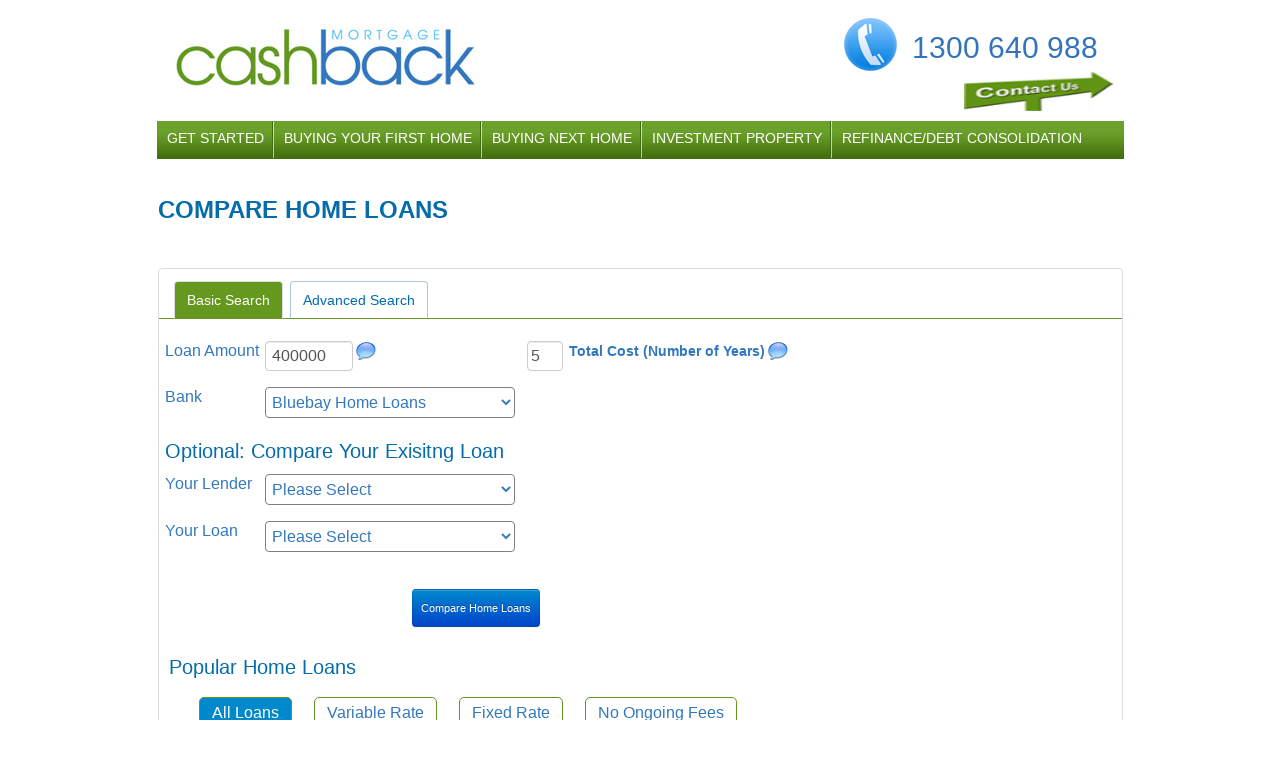

--- FILE ---
content_type: text/html; charset=UTF-8
request_url: https://www.cashbackmortgage.com.au/start-home-loan/compare-loans/?bank_list=BLB&loan_amount=400000
body_size: 11146
content:
<!DOCTYPE html PUBLIC "-//W3C//DTD XHTML 1.0 Transitional//EN"
"http://www.w3.org/TR/xhtml1/DTD/xhtml1-transitional.dtd">
<html xmlns="http://www.w3.org/1999/xhtml" dir="ltr" lang="en-US"><head>
<meta http-equiv="Content-Type" content="text/html; charset=utf-8" />

<link href="https://www.cashbackmortgage.com.au/wp-content/themes/cashback/css/reset.css" rel="stylesheet" type="text/css" />
<link href="https://www.cashbackmortgage.com.au/wp-content/themes/cashback/css/style.css" rel="stylesheet" type="text/css" />
<link href="https://www.cashbackmortgage.com.au/wp-content/themes/cashback/css/jquery-ui-1.8.5.custom.css" rel="stylesheet" type="text/css" />
<link href="https://www.cashbackmortgage.com.au/wp-content/themes/cashback/css/jquery_dropdownmenu.css" rel="stylesheet" type="text/css" />
<link href="https://www.cashbackmortgage.com.au/wp-content/themes/cashback/css/chrome.css" rel="stylesheet" type="text/css" />
<link href="https://www.cashbackmortgage.com.au/wp-content/themes/cashback/bootstrap2/css/bootstrap.min.css" rel="stylesheet" type="text/css" />
<link href="https://www.cashbackmortgage.com.au/wp-content/themes/cashback/bootstrap/css/custom.css" rel="stylesheet" type="text/css" />
<link href="https://www.cashbackmortgage.com.au/wp-content/themes/cashback/css/all_plugin.css" rel="stylesheet" type="text/css" />
<!--[if IE]>
<link href="https://www.cashbackmortgage.com.au/wp-content/themes/cashback/css/style-ie.css" rel="stylesheet" type="text/css" />
<![endif]-->
<!--wphead-->

		<!-- All in One SEO 4.9.3 - aioseo.com -->
		<title>Compare Home Loans, Mortgage in Brisbane, Queensland Australia</title>
	<meta name="description" content="Online home loans comparison, compare mortgage interest rates for free. Cashbackmortgage offers free calculators and tools to compare home and mortgages loans." />
	<meta name="robots" content="max-image-preview:large" />
	<meta name="keywords" content="home loan comparisons,compare home loans,home loans comparison,compare home loan rates,home loan comparison,mortgage comparisons,interest rate comparison,compare mortgage" />
	<link rel="canonical" href="https://www.cashbackmortgage.com.au/start-home-loan/compare-loans/" />
	<meta name="generator" content="All in One SEO (AIOSEO) 4.9.3" />
		<script type="application/ld+json" class="aioseo-schema">
			{"@context":"https:\/\/schema.org","@graph":[{"@type":"BreadcrumbList","@id":"https:\/\/www.cashbackmortgage.com.au\/start-home-loan\/compare-loans\/#breadcrumblist","itemListElement":[{"@type":"ListItem","@id":"https:\/\/www.cashbackmortgage.com.au#listItem","position":1,"name":"Home","item":"https:\/\/www.cashbackmortgage.com.au","nextItem":{"@type":"ListItem","@id":"https:\/\/www.cashbackmortgage.com.au\/start-home-loan\/#listItem","name":"GET STARTED"}},{"@type":"ListItem","@id":"https:\/\/www.cashbackmortgage.com.au\/start-home-loan\/#listItem","position":2,"name":"GET STARTED","item":"https:\/\/www.cashbackmortgage.com.au\/start-home-loan\/","nextItem":{"@type":"ListItem","@id":"https:\/\/www.cashbackmortgage.com.au\/start-home-loan\/compare-loans\/#listItem","name":"COMPARE HOME LOANS"},"previousItem":{"@type":"ListItem","@id":"https:\/\/www.cashbackmortgage.com.au#listItem","name":"Home"}},{"@type":"ListItem","@id":"https:\/\/www.cashbackmortgage.com.au\/start-home-loan\/compare-loans\/#listItem","position":3,"name":"COMPARE HOME LOANS","previousItem":{"@type":"ListItem","@id":"https:\/\/www.cashbackmortgage.com.au\/start-home-loan\/#listItem","name":"GET STARTED"}}]},{"@type":"Organization","@id":"https:\/\/www.cashbackmortgage.com.au\/#organization","name":"$1,000 + Cash Refund, Mortgage, Home Loans, Mortgage Calculator, Compare Home Loans l Cash Back Mortgage","description":"Cash Back Mortgage is Australia\u2019s most innovative online mortgage service tailoring home loan solutions for people from around Australia.","url":"https:\/\/www.cashbackmortgage.com.au\/"},{"@type":"WebPage","@id":"https:\/\/www.cashbackmortgage.com.au\/start-home-loan\/compare-loans\/#webpage","url":"https:\/\/www.cashbackmortgage.com.au\/start-home-loan\/compare-loans\/","name":"Compare Home Loans, Mortgage in Brisbane, Queensland Australia","description":"Online home loans comparison, compare mortgage interest rates for free. Cashbackmortgage offers free calculators and tools to compare home and mortgages loans.","inLanguage":"en-US","isPartOf":{"@id":"https:\/\/www.cashbackmortgage.com.au\/#website"},"breadcrumb":{"@id":"https:\/\/www.cashbackmortgage.com.au\/start-home-loan\/compare-loans\/#breadcrumblist"},"datePublished":"2010-07-07T08:48:16+10:00","dateModified":"2013-07-31T23:27:08+10:00"},{"@type":"WebSite","@id":"https:\/\/www.cashbackmortgage.com.au\/#website","url":"https:\/\/www.cashbackmortgage.com.au\/","name":"$1,000 + Cash Refund, Mortgage, Home Loans, Mortgage Calculator, Compare Home Loans l Cash Back Mortgage","description":"Cash Back Mortgage is Australia\u2019s most innovative online mortgage service tailoring home loan solutions for people from around Australia.","inLanguage":"en-US","publisher":{"@id":"https:\/\/www.cashbackmortgage.com.au\/#organization"}}]}
		</script>
		<!-- All in One SEO -->

<link rel="alternate" type="application/rss+xml" title="$1,000 + Cash Refund, Mortgage, Home Loans, Mortgage Calculator, Compare Home Loans l Cash Back Mortgage &raquo; COMPARE HOME LOANS Comments Feed" href="https://www.cashbackmortgage.com.au/start-home-loan/compare-loans/feed/" />
<script type="text/javascript">
window._wpemojiSettings = {"baseUrl":"https:\/\/s.w.org\/images\/core\/emoji\/14.0.0\/72x72\/","ext":".png","svgUrl":"https:\/\/s.w.org\/images\/core\/emoji\/14.0.0\/svg\/","svgExt":".svg","source":{"concatemoji":"https:\/\/www.cashbackmortgage.com.au\/wp-includes\/js\/wp-emoji-release.min.js?ver=6.3.7"}};
/*! This file is auto-generated */
!function(i,n){var o,s,e;function c(e){try{var t={supportTests:e,timestamp:(new Date).valueOf()};sessionStorage.setItem(o,JSON.stringify(t))}catch(e){}}function p(e,t,n){e.clearRect(0,0,e.canvas.width,e.canvas.height),e.fillText(t,0,0);var t=new Uint32Array(e.getImageData(0,0,e.canvas.width,e.canvas.height).data),r=(e.clearRect(0,0,e.canvas.width,e.canvas.height),e.fillText(n,0,0),new Uint32Array(e.getImageData(0,0,e.canvas.width,e.canvas.height).data));return t.every(function(e,t){return e===r[t]})}function u(e,t,n){switch(t){case"flag":return n(e,"\ud83c\udff3\ufe0f\u200d\u26a7\ufe0f","\ud83c\udff3\ufe0f\u200b\u26a7\ufe0f")?!1:!n(e,"\ud83c\uddfa\ud83c\uddf3","\ud83c\uddfa\u200b\ud83c\uddf3")&&!n(e,"\ud83c\udff4\udb40\udc67\udb40\udc62\udb40\udc65\udb40\udc6e\udb40\udc67\udb40\udc7f","\ud83c\udff4\u200b\udb40\udc67\u200b\udb40\udc62\u200b\udb40\udc65\u200b\udb40\udc6e\u200b\udb40\udc67\u200b\udb40\udc7f");case"emoji":return!n(e,"\ud83e\udef1\ud83c\udffb\u200d\ud83e\udef2\ud83c\udfff","\ud83e\udef1\ud83c\udffb\u200b\ud83e\udef2\ud83c\udfff")}return!1}function f(e,t,n){var r="undefined"!=typeof WorkerGlobalScope&&self instanceof WorkerGlobalScope?new OffscreenCanvas(300,150):i.createElement("canvas"),a=r.getContext("2d",{willReadFrequently:!0}),o=(a.textBaseline="top",a.font="600 32px Arial",{});return e.forEach(function(e){o[e]=t(a,e,n)}),o}function t(e){var t=i.createElement("script");t.src=e,t.defer=!0,i.head.appendChild(t)}"undefined"!=typeof Promise&&(o="wpEmojiSettingsSupports",s=["flag","emoji"],n.supports={everything:!0,everythingExceptFlag:!0},e=new Promise(function(e){i.addEventListener("DOMContentLoaded",e,{once:!0})}),new Promise(function(t){var n=function(){try{var e=JSON.parse(sessionStorage.getItem(o));if("object"==typeof e&&"number"==typeof e.timestamp&&(new Date).valueOf()<e.timestamp+604800&&"object"==typeof e.supportTests)return e.supportTests}catch(e){}return null}();if(!n){if("undefined"!=typeof Worker&&"undefined"!=typeof OffscreenCanvas&&"undefined"!=typeof URL&&URL.createObjectURL&&"undefined"!=typeof Blob)try{var e="postMessage("+f.toString()+"("+[JSON.stringify(s),u.toString(),p.toString()].join(",")+"));",r=new Blob([e],{type:"text/javascript"}),a=new Worker(URL.createObjectURL(r),{name:"wpTestEmojiSupports"});return void(a.onmessage=function(e){c(n=e.data),a.terminate(),t(n)})}catch(e){}c(n=f(s,u,p))}t(n)}).then(function(e){for(var t in e)n.supports[t]=e[t],n.supports.everything=n.supports.everything&&n.supports[t],"flag"!==t&&(n.supports.everythingExceptFlag=n.supports.everythingExceptFlag&&n.supports[t]);n.supports.everythingExceptFlag=n.supports.everythingExceptFlag&&!n.supports.flag,n.DOMReady=!1,n.readyCallback=function(){n.DOMReady=!0}}).then(function(){return e}).then(function(){var e;n.supports.everything||(n.readyCallback(),(e=n.source||{}).concatemoji?t(e.concatemoji):e.wpemoji&&e.twemoji&&(t(e.twemoji),t(e.wpemoji)))}))}((window,document),window._wpemojiSettings);
</script>
<style type="text/css">
img.wp-smiley,
img.emoji {
	display: inline !important;
	border: none !important;
	box-shadow: none !important;
	height: 1em !important;
	width: 1em !important;
	margin: 0 0.07em !important;
	vertical-align: -0.1em !important;
	background: none !important;
	padding: 0 !important;
}
</style>
	<link rel='stylesheet' id='wp-block-library-css' href='https://www.cashbackmortgage.com.au/wp-includes/css/dist/block-library/style.min.css?ver=6.3.7' type='text/css' media='all' />
<link rel='stylesheet' id='aioseo/css/src/vue/standalone/blocks/table-of-contents/global.scss-css' href='https://www.cashbackmortgage.com.au/wp-content/plugins/all-in-one-seo-pack/dist/Lite/assets/css/table-of-contents/global.e90f6d47.css?ver=4.9.3' type='text/css' media='all' />
<style id='classic-theme-styles-inline-css' type='text/css'>
/*! This file is auto-generated */
.wp-block-button__link{color:#fff;background-color:#32373c;border-radius:9999px;box-shadow:none;text-decoration:none;padding:calc(.667em + 2px) calc(1.333em + 2px);font-size:1.125em}.wp-block-file__button{background:#32373c;color:#fff;text-decoration:none}
</style>
<style id='global-styles-inline-css' type='text/css'>
body{--wp--preset--color--black: #000000;--wp--preset--color--cyan-bluish-gray: #abb8c3;--wp--preset--color--white: #ffffff;--wp--preset--color--pale-pink: #f78da7;--wp--preset--color--vivid-red: #cf2e2e;--wp--preset--color--luminous-vivid-orange: #ff6900;--wp--preset--color--luminous-vivid-amber: #fcb900;--wp--preset--color--light-green-cyan: #7bdcb5;--wp--preset--color--vivid-green-cyan: #00d084;--wp--preset--color--pale-cyan-blue: #8ed1fc;--wp--preset--color--vivid-cyan-blue: #0693e3;--wp--preset--color--vivid-purple: #9b51e0;--wp--preset--gradient--vivid-cyan-blue-to-vivid-purple: linear-gradient(135deg,rgba(6,147,227,1) 0%,rgb(155,81,224) 100%);--wp--preset--gradient--light-green-cyan-to-vivid-green-cyan: linear-gradient(135deg,rgb(122,220,180) 0%,rgb(0,208,130) 100%);--wp--preset--gradient--luminous-vivid-amber-to-luminous-vivid-orange: linear-gradient(135deg,rgba(252,185,0,1) 0%,rgba(255,105,0,1) 100%);--wp--preset--gradient--luminous-vivid-orange-to-vivid-red: linear-gradient(135deg,rgba(255,105,0,1) 0%,rgb(207,46,46) 100%);--wp--preset--gradient--very-light-gray-to-cyan-bluish-gray: linear-gradient(135deg,rgb(238,238,238) 0%,rgb(169,184,195) 100%);--wp--preset--gradient--cool-to-warm-spectrum: linear-gradient(135deg,rgb(74,234,220) 0%,rgb(151,120,209) 20%,rgb(207,42,186) 40%,rgb(238,44,130) 60%,rgb(251,105,98) 80%,rgb(254,248,76) 100%);--wp--preset--gradient--blush-light-purple: linear-gradient(135deg,rgb(255,206,236) 0%,rgb(152,150,240) 100%);--wp--preset--gradient--blush-bordeaux: linear-gradient(135deg,rgb(254,205,165) 0%,rgb(254,45,45) 50%,rgb(107,0,62) 100%);--wp--preset--gradient--luminous-dusk: linear-gradient(135deg,rgb(255,203,112) 0%,rgb(199,81,192) 50%,rgb(65,88,208) 100%);--wp--preset--gradient--pale-ocean: linear-gradient(135deg,rgb(255,245,203) 0%,rgb(182,227,212) 50%,rgb(51,167,181) 100%);--wp--preset--gradient--electric-grass: linear-gradient(135deg,rgb(202,248,128) 0%,rgb(113,206,126) 100%);--wp--preset--gradient--midnight: linear-gradient(135deg,rgb(2,3,129) 0%,rgb(40,116,252) 100%);--wp--preset--font-size--small: 13px;--wp--preset--font-size--medium: 20px;--wp--preset--font-size--large: 36px;--wp--preset--font-size--x-large: 42px;--wp--preset--spacing--20: 0.44rem;--wp--preset--spacing--30: 0.67rem;--wp--preset--spacing--40: 1rem;--wp--preset--spacing--50: 1.5rem;--wp--preset--spacing--60: 2.25rem;--wp--preset--spacing--70: 3.38rem;--wp--preset--spacing--80: 5.06rem;--wp--preset--shadow--natural: 6px 6px 9px rgba(0, 0, 0, 0.2);--wp--preset--shadow--deep: 12px 12px 50px rgba(0, 0, 0, 0.4);--wp--preset--shadow--sharp: 6px 6px 0px rgba(0, 0, 0, 0.2);--wp--preset--shadow--outlined: 6px 6px 0px -3px rgba(255, 255, 255, 1), 6px 6px rgba(0, 0, 0, 1);--wp--preset--shadow--crisp: 6px 6px 0px rgba(0, 0, 0, 1);}:where(.is-layout-flex){gap: 0.5em;}:where(.is-layout-grid){gap: 0.5em;}body .is-layout-flow > .alignleft{float: left;margin-inline-start: 0;margin-inline-end: 2em;}body .is-layout-flow > .alignright{float: right;margin-inline-start: 2em;margin-inline-end: 0;}body .is-layout-flow > .aligncenter{margin-left: auto !important;margin-right: auto !important;}body .is-layout-constrained > .alignleft{float: left;margin-inline-start: 0;margin-inline-end: 2em;}body .is-layout-constrained > .alignright{float: right;margin-inline-start: 2em;margin-inline-end: 0;}body .is-layout-constrained > .aligncenter{margin-left: auto !important;margin-right: auto !important;}body .is-layout-constrained > :where(:not(.alignleft):not(.alignright):not(.alignfull)){max-width: var(--wp--style--global--content-size);margin-left: auto !important;margin-right: auto !important;}body .is-layout-constrained > .alignwide{max-width: var(--wp--style--global--wide-size);}body .is-layout-flex{display: flex;}body .is-layout-flex{flex-wrap: wrap;align-items: center;}body .is-layout-flex > *{margin: 0;}body .is-layout-grid{display: grid;}body .is-layout-grid > *{margin: 0;}:where(.wp-block-columns.is-layout-flex){gap: 2em;}:where(.wp-block-columns.is-layout-grid){gap: 2em;}:where(.wp-block-post-template.is-layout-flex){gap: 1.25em;}:where(.wp-block-post-template.is-layout-grid){gap: 1.25em;}.has-black-color{color: var(--wp--preset--color--black) !important;}.has-cyan-bluish-gray-color{color: var(--wp--preset--color--cyan-bluish-gray) !important;}.has-white-color{color: var(--wp--preset--color--white) !important;}.has-pale-pink-color{color: var(--wp--preset--color--pale-pink) !important;}.has-vivid-red-color{color: var(--wp--preset--color--vivid-red) !important;}.has-luminous-vivid-orange-color{color: var(--wp--preset--color--luminous-vivid-orange) !important;}.has-luminous-vivid-amber-color{color: var(--wp--preset--color--luminous-vivid-amber) !important;}.has-light-green-cyan-color{color: var(--wp--preset--color--light-green-cyan) !important;}.has-vivid-green-cyan-color{color: var(--wp--preset--color--vivid-green-cyan) !important;}.has-pale-cyan-blue-color{color: var(--wp--preset--color--pale-cyan-blue) !important;}.has-vivid-cyan-blue-color{color: var(--wp--preset--color--vivid-cyan-blue) !important;}.has-vivid-purple-color{color: var(--wp--preset--color--vivid-purple) !important;}.has-black-background-color{background-color: var(--wp--preset--color--black) !important;}.has-cyan-bluish-gray-background-color{background-color: var(--wp--preset--color--cyan-bluish-gray) !important;}.has-white-background-color{background-color: var(--wp--preset--color--white) !important;}.has-pale-pink-background-color{background-color: var(--wp--preset--color--pale-pink) !important;}.has-vivid-red-background-color{background-color: var(--wp--preset--color--vivid-red) !important;}.has-luminous-vivid-orange-background-color{background-color: var(--wp--preset--color--luminous-vivid-orange) !important;}.has-luminous-vivid-amber-background-color{background-color: var(--wp--preset--color--luminous-vivid-amber) !important;}.has-light-green-cyan-background-color{background-color: var(--wp--preset--color--light-green-cyan) !important;}.has-vivid-green-cyan-background-color{background-color: var(--wp--preset--color--vivid-green-cyan) !important;}.has-pale-cyan-blue-background-color{background-color: var(--wp--preset--color--pale-cyan-blue) !important;}.has-vivid-cyan-blue-background-color{background-color: var(--wp--preset--color--vivid-cyan-blue) !important;}.has-vivid-purple-background-color{background-color: var(--wp--preset--color--vivid-purple) !important;}.has-black-border-color{border-color: var(--wp--preset--color--black) !important;}.has-cyan-bluish-gray-border-color{border-color: var(--wp--preset--color--cyan-bluish-gray) !important;}.has-white-border-color{border-color: var(--wp--preset--color--white) !important;}.has-pale-pink-border-color{border-color: var(--wp--preset--color--pale-pink) !important;}.has-vivid-red-border-color{border-color: var(--wp--preset--color--vivid-red) !important;}.has-luminous-vivid-orange-border-color{border-color: var(--wp--preset--color--luminous-vivid-orange) !important;}.has-luminous-vivid-amber-border-color{border-color: var(--wp--preset--color--luminous-vivid-amber) !important;}.has-light-green-cyan-border-color{border-color: var(--wp--preset--color--light-green-cyan) !important;}.has-vivid-green-cyan-border-color{border-color: var(--wp--preset--color--vivid-green-cyan) !important;}.has-pale-cyan-blue-border-color{border-color: var(--wp--preset--color--pale-cyan-blue) !important;}.has-vivid-cyan-blue-border-color{border-color: var(--wp--preset--color--vivid-cyan-blue) !important;}.has-vivid-purple-border-color{border-color: var(--wp--preset--color--vivid-purple) !important;}.has-vivid-cyan-blue-to-vivid-purple-gradient-background{background: var(--wp--preset--gradient--vivid-cyan-blue-to-vivid-purple) !important;}.has-light-green-cyan-to-vivid-green-cyan-gradient-background{background: var(--wp--preset--gradient--light-green-cyan-to-vivid-green-cyan) !important;}.has-luminous-vivid-amber-to-luminous-vivid-orange-gradient-background{background: var(--wp--preset--gradient--luminous-vivid-amber-to-luminous-vivid-orange) !important;}.has-luminous-vivid-orange-to-vivid-red-gradient-background{background: var(--wp--preset--gradient--luminous-vivid-orange-to-vivid-red) !important;}.has-very-light-gray-to-cyan-bluish-gray-gradient-background{background: var(--wp--preset--gradient--very-light-gray-to-cyan-bluish-gray) !important;}.has-cool-to-warm-spectrum-gradient-background{background: var(--wp--preset--gradient--cool-to-warm-spectrum) !important;}.has-blush-light-purple-gradient-background{background: var(--wp--preset--gradient--blush-light-purple) !important;}.has-blush-bordeaux-gradient-background{background: var(--wp--preset--gradient--blush-bordeaux) !important;}.has-luminous-dusk-gradient-background{background: var(--wp--preset--gradient--luminous-dusk) !important;}.has-pale-ocean-gradient-background{background: var(--wp--preset--gradient--pale-ocean) !important;}.has-electric-grass-gradient-background{background: var(--wp--preset--gradient--electric-grass) !important;}.has-midnight-gradient-background{background: var(--wp--preset--gradient--midnight) !important;}.has-small-font-size{font-size: var(--wp--preset--font-size--small) !important;}.has-medium-font-size{font-size: var(--wp--preset--font-size--medium) !important;}.has-large-font-size{font-size: var(--wp--preset--font-size--large) !important;}.has-x-large-font-size{font-size: var(--wp--preset--font-size--x-large) !important;}
.wp-block-navigation a:where(:not(.wp-element-button)){color: inherit;}
:where(.wp-block-post-template.is-layout-flex){gap: 1.25em;}:where(.wp-block-post-template.is-layout-grid){gap: 1.25em;}
:where(.wp-block-columns.is-layout-flex){gap: 2em;}:where(.wp-block-columns.is-layout-grid){gap: 2em;}
.wp-block-pullquote{font-size: 1.5em;line-height: 1.6;}
</style>
<link rel='stylesheet' id='dashicons-css' href='https://www.cashbackmortgage.com.au/wp-includes/css/dashicons.min.css?ver=6.3.7' type='text/css' media='all' />
<link rel='stylesheet' id='admin-bar-css' href='https://www.cashbackmortgage.com.au/wp-includes/css/admin-bar.min.css?ver=6.3.7' type='text/css' media='all' />
<style id='admin-bar-inline-css' type='text/css'>

    /* Hide CanvasJS credits for P404 charts specifically */
    #p404RedirectChart .canvasjs-chart-credit {
        display: none !important;
    }
    
    #p404RedirectChart canvas {
        border-radius: 6px;
    }

    .p404-redirect-adminbar-weekly-title {
        font-weight: bold;
        font-size: 14px;
        color: #fff;
        margin-bottom: 6px;
    }

    #wpadminbar #wp-admin-bar-p404_free_top_button .ab-icon:before {
        content: "\f103";
        color: #dc3545;
        top: 3px;
    }
    
    #wp-admin-bar-p404_free_top_button .ab-item {
        min-width: 80px !important;
        padding: 0px !important;
    }
    
    /* Ensure proper positioning and z-index for P404 dropdown */
    .p404-redirect-adminbar-dropdown-wrap { 
        min-width: 0; 
        padding: 0;
        position: static !important;
    }
    
    #wpadminbar #wp-admin-bar-p404_free_top_button_dropdown {
        position: static !important;
    }
    
    #wpadminbar #wp-admin-bar-p404_free_top_button_dropdown .ab-item {
        padding: 0 !important;
        margin: 0 !important;
    }
    
    .p404-redirect-dropdown-container {
        min-width: 340px;
        padding: 18px 18px 12px 18px;
        background: #23282d !important;
        color: #fff;
        border-radius: 12px;
        box-shadow: 0 8px 32px rgba(0,0,0,0.25);
        margin-top: 10px;
        position: relative !important;
        z-index: 999999 !important;
        display: block !important;
        border: 1px solid #444;
    }
    
    /* Ensure P404 dropdown appears on hover */
    #wpadminbar #wp-admin-bar-p404_free_top_button .p404-redirect-dropdown-container { 
        display: none !important;
    }
    
    #wpadminbar #wp-admin-bar-p404_free_top_button:hover .p404-redirect-dropdown-container { 
        display: block !important;
    }
    
    #wpadminbar #wp-admin-bar-p404_free_top_button:hover #wp-admin-bar-p404_free_top_button_dropdown .p404-redirect-dropdown-container {
        display: block !important;
    }
    
    .p404-redirect-card {
        background: #2c3338;
        border-radius: 8px;
        padding: 18px 18px 12px 18px;
        box-shadow: 0 2px 8px rgba(0,0,0,0.07);
        display: flex;
        flex-direction: column;
        align-items: flex-start;
        border: 1px solid #444;
    }
    
    .p404-redirect-btn {
        display: inline-block;
        background: #dc3545;
        color: #fff !important;
        font-weight: bold;
        padding: 5px 22px;
        border-radius: 8px;
        text-decoration: none;
        font-size: 17px;
        transition: background 0.2s, box-shadow 0.2s;
        margin-top: 8px;
        box-shadow: 0 2px 8px rgba(220,53,69,0.15);
        text-align: center;
        line-height: 1.6;
    }
    
    .p404-redirect-btn:hover {
        background: #c82333;
        color: #fff !important;
        box-shadow: 0 4px 16px rgba(220,53,69,0.25);
    }
    
    /* Prevent conflicts with other admin bar dropdowns */
    #wpadminbar .ab-top-menu > li:hover > .ab-item,
    #wpadminbar .ab-top-menu > li.hover > .ab-item {
        z-index: auto;
    }
    
    #wpadminbar #wp-admin-bar-p404_free_top_button:hover > .ab-item {
        z-index: 999998 !important;
    }
    
</style>
<link rel='stylesheet' id='contact-form-7-css' href='https://www.cashbackmortgage.com.au/wp-content/plugins/contact-form-7/includes/css/styles.css?ver=5.8.1' type='text/css' media='all' />
<link rel='stylesheet' id='product_compare-css' href='https://www.cashbackmortgage.com.au/wp-content/plugins/product_compare/css/product_compare.css?ver=6.3.7' type='text/css' media='all' />
<link rel="https://api.w.org/" href="https://www.cashbackmortgage.com.au/wp-json/" /><link rel="alternate" type="application/json" href="https://www.cashbackmortgage.com.au/wp-json/wp/v2/pages/65" /><link rel="EditURI" type="application/rsd+xml" title="RSD" href="https://www.cashbackmortgage.com.au/xmlrpc.php?rsd" />
<meta name="generator" content="WordPress 6.3.7" />
<link rel='shortlink' href='https://www.cashbackmortgage.com.au/?p=65' />
<link rel="alternate" type="application/json+oembed" href="https://www.cashbackmortgage.com.au/wp-json/oembed/1.0/embed?url=https%3A%2F%2Fwww.cashbackmortgage.com.au%2Fstart-home-loan%2Fcompare-loans%2F" />
<link rel="alternate" type="text/xml+oembed" href="https://www.cashbackmortgage.com.au/wp-json/oembed/1.0/embed?url=https%3A%2F%2Fwww.cashbackmortgage.com.au%2Fstart-home-loan%2Fcompare-loans%2F&#038;format=xml" />

<!-- Start Of Script Generated By cforms v11.7.1 [Oliver Seidel | www.deliciousdays.com] -->
<link rel="stylesheet" type="text/css" href="http://www.cashbackmortgage.com.au/wp-content/plugins/cforms/styling/shiny_style.css" />
<script type="text/javascript" src="http://www.cashbackmortgage.com.au/wp-content/plugins/cforms/js/cforms.js"></script>
<!-- End Of Script Generated By cforms -->

<link rel="preconnect" href="//code.tidio.co"><!--wphead end -->
<style type="text/css">
.scorlCon {
	width:258px;
	background:#eee;
	height:200px;
}
.scollerBox {
	width:258px;
	text-align:center;
	padding:15px 0;
}
</style>

</head>

<body>
<div id="wrapper">
<div class="casHedCount">
  <div class="lgooCoutn">
    <div class="logoMain"><a href="https://www.cashbackmortgage.com.au/"><img src="https://www.cashbackmortgage.com.au/wp-content/themes/cashback/images/logo.png" alt="" /></a></div>
    <div class="logoRightCount">
      <div class="callIcon"><img src="https://www.cashbackmortgage.com.au/wp-content/themes/cashback/images/call-us.png" alt="" /></div>
      <div class="callText"><a href="https://www.cashbackmortgage.com.au/contact-us/">1300 640 988</a></div>
      <div class="clr"></div>
      <div class="callIconImg"><a href="https://www.cashbackmortgage.com.au/contact-us/"><img src="https://www.cashbackmortgage.com.au/wp-content/themes/cashback/images/contactus.jpg" alt="" width="150" height="40" /></a></div>
    </div>
    <div class="clr"></div>
  </div>
  <div class="menuTab">
        <ul>
      <li><a href="https://www.cashbackmortgage.com.au/start-home-loan/">get started</a>
        <ul>
          <li><a href="https://www.cashbackmortgage.com.au/start-home-loan/home-loan-refund-amount/">HOW MUCH IS MY REFUND?</a> </li>
          <li> <a href="https://www.cashbackmortgage.com.au/start-home-loan/compare-loans/">COMPARE HOME LOANS</a> </li>
          <!-- <li> <a href="https://www.cashbackmortgage.com.au/start-home-loan/how-much-can-i-borrow/">HOW MUCH CAN I BORROW?</a> </li>
          <li><a href="https://www.cashbackmortgage.com.au/start-home-loan/costs-estimate/">COSTS ESTIMATE</a></li> -->
          <li> <a href="https://www.cashbackmortgage.com.au/home-loan-repayment/">LOAN REPAYMENT</a> </li>
        </ul>
      </li>
      <li><a href="https://www.cashbackmortgage.com.au/first-home-loan/">buying your first home</a>
        <ul>
          <li> <a href="https://www.cashbackmortgage.com.au/first-home-loan/first-home-owner-grant/">FIRST HOME OWNER GRANT</a> </li>
          <li> <a href="https://www.cashbackmortgage.com.au/first-home-loan/loan-types/">LOAN TYPES</a> </li>
          <li> <a href="https://www.cashbackmortgage.com.au/first-home-loan/loan-features/">LOAN FEATURES</a> </li>
          <li> <a href="https://www.cashbackmortgage.com.au/first-home-loan/first-home-buyer-faqs/">FIRST HOME BUYER FAQS</a> </li>
          <li> <a href="https://www.cashbackmortgage.com.au/investment-property/tips-checklist/">TIPS AND CHECKLISTS</a> </li>
        </ul>
      </li>
      <li><a href="https://www.cashbackmortgage.com.au/second-home-loan/">buying next home</a>
        <ul>
          <li> <a href="https://www.cashbackmortgage.com.au/second-home-loan/loan-types/">LOAN TYPES</a> </li>
          <li> <a href="https://www.cashbackmortgage.com.au/second-home-loan/loan-features/">LOAN FEATURES</a> </li>
          <li> <a href="https://www.cashbackmortgage.com.au/second-home-loan/next-home-buyer-faqs/">NEXT HOME BUYER FAQS</a> </li>
          <li> <a href="https://www.cashbackmortgage.com.au/second-home-loan/tips-checklist/">TIPS AND CHECKLISTS</a> </li>
        </ul>
      </li>
      <li><a href="https://www.cashbackmortgage.com.au/investment-property/">investment property</a>
        <ul>
          <li> <a href="https://www.cashbackmortgage.com.au/investment-property/loan-types/">LOAN TYPES</a> </li>
          <li> <a href="https://www.cashbackmortgage.com.au/investment-property/loan-features/">LOAN FEATURES</a> </li>
          <li> <a href="https://www.cashbackmortgage.com.au/investment-property/investment-property-faqs/">INVESTMENT PROPERTY FAQS</a> </li>
          <li> <a href="https://www.cashbackmortgage.com.au/investment-property/tips-checklist/">TIPS AND CHECKLISTS</a> </li>
        </ul>
      </li>
      <li class="last"> <a href="https://www.cashbackmortgage.com.au/refinance-home-loan/">refinance/debt consolidation</a>
        <ul>
          <li> <a href="https://www.cashbackmortgage.com.au/refinance-home-loan/loan-features/">LOAN FEATURES</a> </li>
          <li> <a href="https://www.cashbackmortgage.com.au/refinance-home-loan/loan-types/">LOAN TYPES</a> </li>
          <li> <a href="https://www.cashbackmortgage.com.au/refinance-home-loan/refinance-faqs/">REFINANCE FAQS</a> </li>
          <li> <a href="https://www.cashbackmortgage.com.au/refinance-home-loan/home-loan-health-check/">HOME LOAN HEALTH CHECK</a> </li>
          <li> <a href="https://www.cashbackmortgage.com.au/second-home-loan/tips-checklist/">TIPS AND CHECKLISTS</a> </li>
        </ul>
      </li>
    </ul>
    <div class="clr"></div>
  </div>
  
  <!--div close for error --> 
  
</div>

<!-- header -->

<div id="banner-container">
<div id="container">
<!--<div id="content" role="main">-->
<div id="content111">
    <div id="middle">
              <div id="post-65" style="float:left; width:100%;" class="post-65 page type-page status-publish hentry">
                        <h1 class="entry-title">
          COMPARE HOME LOANS        </h1>
                <div class="entry-content">
          
<div id="dialog-modal2" title="Product Compare"/>
    </div>
    <div style="display:block;" id="tabs">
           <ul class="nav nav-tabs">
           <li class="active"><a href="#prodselect2"  data-toggle="tab">Basic Search</a></li>
           <li class="inactive"><a href="#prodselect"  data-toggle="tab">Advanced Search</a></li>
      </ul>
    <div class="tab-content">
    <div  class="tab-pane active tab_text" id="prodselect2">
    <form method="get" id="prodselect_form2" action="">
    <table border="0" cellpadding="0" cellspacing="3" bgcolor="#FFFFFF">
    <tr>
     <td align="center" width="22%" bgcolor="#FFFFFF">
     </td>
     <td align="center" width="23%" bgcolor="#FFFFFF">
       </td>
      </tr>
      <tr>
     <td align="right" valign="top" width="45%" bgcolor="#FFFFFF">
      <table border="0" cellpadding="0" cellspacing="0" width="100%">
    <tr><td align="left"><label class="basic_search">Loan Amount</label> 
     </td>
 <td align="left">
 <input class="basic_search" type="text" size="7" name="loan_amount" id="loan_amount_basic" style="border: 1px solid #CCCCCC;" value="400000" />
 <img class="tooltip2" title="Enter your estimated Home Loan amount" src="http://www.cashbackmortgage.com.au/wp-content/plugins/product_compare/images/tt.png" alt="" />
    </td>
    </tr>
    <tr>
    <td align="left"><label class="basic_search">Bank</label></td>
    <td align="left" class="basic_search"><select name="bank_list"><option value="">All Banks</option><option value="AMP">AMP</option><option value="ANZ">ANZ</option><option value="BOM">Bank of Melbourne</option><option value="BSA">Bank SA</option><option value="BWS">BankWest</option><option value="BMM">Better Mortgage Management</option><option value="BLB" selected=selected ">Bluebay Home Loans</option><option value="CIT">Citibank</option><option value="CBA">Commonwealth Bank</option><option value="TNT">FirstMac</option><option value="GCU">Gateway Credit Union</option><option value="HBS">Heritage Bank</option><option value="HLL">Homeloans Limited</option><option value="IMB">IMB Building Society</option><option value="ING">ING Direct</option><option value="MCM">Macquarie Bank Mortgage Solutions</option><option value="MEB">ME Bank</option><option value="HSL">NAB Broker</option><option value="PEP">Pepper Home Loans</option><option value="POL">Polices and Nurses Limited </option><option value="SGB">St George Bank</option><option value="SCM">Suncorp Bank</option><option value="TMB">Teachers Mutual Bank</option><option value="WPC">Westpac</option><option value="WBA">Wide Bay Australia Limited</option></select></td>
    </tr>
    <tr>
        <td align="left" colspan="2"><span id="optional-current-loan">Optional: Compare Your Exisitng Loan</span></td>
    
    </tr>
    <tr>
    <td align="left"><label class="basic_search">Your Lender</label></td>
    <td align="left" class="basic_search"><select name="lender_list" id="lender_list"><option value="">Please Select</option><option value="AMP">AMP</option><option value="ANZ">ANZ</option><option value="BOM">Bank of Melbourne</option><option value="BSA">Bank SA</option><option value="BWS">BankWest</option><option value="BMM">Better Mortgage Management</option><option value="BLB">Bluebay Home Loans</option><option value="CIT">Citibank</option><option value="CBA">Commonwealth Bank</option><option value="TNT">FirstMac</option><option value="GCU">Gateway Credit Union</option><option value="HBS">Heritage Bank</option><option value="HLL">Homeloans Limited</option><option value="IMB">IMB Building Society</option><option value="ING">ING Direct</option><option value="MCM">Macquarie Bank Mortgage Solutions</option><option value="MEB">ME Bank</option><option value="HSL">NAB Broker</option><option value="PEP">Pepper Home Loans</option><option value="POL">Polices and Nurses Limited </option><option value="SGB">St George Bank</option><option value="SCM">Suncorp Bank</option><option value="TMB">Teachers Mutual Bank</option><option value="WPC">Westpac</option><option value="WBA">Wide Bay Australia Limited</option></select></td>
    </tr>
    
    <tr>
    <td align="left"><label class="basic_search">Your Loan</label></td>
    <td align="left" class="basic_search"><select name="product_list" id="product_list"><option value="">Please Select</option></td>
    </tr>
  </table>
 </td>
 <td align="right" valign="top" width="100%" bgcolor="#FFFFFF">
  <table border="0" cellpadding="0" cellspacing="0" width="100%">
<tr>
    <td align="right">
   <input class="basic_search" type="text" id="term_calc_basic" name="term_calc" value="5" style="width:25px; border: 1px solid #CCCCCC; padding-left:3px;" />
    </td>

                 <td align="left">
                    <label for=ioafoo><span style="font-weight:bold;font-size:14px;">Total Cost (Number of Years)</span></label>
                    <img class="tooltip2" title="Total Cost includes interest over the loan term eg, 5 years, plus all monthly fees, annual fees, application fees and discharge fees. Specifically it does not include any break fees and government fees. If the loan is for construction purpose, the application fee includes construction fees." src="http://www.cashbackmortgage.com.au/wp-content/plugins/product_compare/images/tt.png"/>
                </td>
            </tr>
          </table>
         </td>
      </tr>
      <tr>
         <td align="center" width="100%" colspan="5"  bgcolor="#FFFFFF">
         <input type="hidden" name="action" value="my_action"/>
         <input type="hidden" name="submit2" value="Compare Home Loans"/>
         <input type="hidden" name="action2" value="basictab" />
         <input type="hidden" name="all_products" value="Y" />
         <input type="hidden" name="quicksearch" id="quick-search" value="" />

         <!-- onclick="productCompareSubmitQuery3()" --><br />
          <button class="btn btn-primary" id= "btn_compare_loan_basic" name="btn_compare_loan_basic" type="button">Compare Home Loans</button>
          
         </td>
      </tr>
     </table>
    </form>
    
     <div id="popular-home-loan">
          <div style="font-size:20px;">Popular Home Loans</div>
            <ul id="menu-popular-home-loan" class="nav nav-pills">
                <li class="active">
                      <a id="quick-search-all"><span>All Loans</span></a>
                      <div class="arrow-down"></div>
                </li>
              <li class="inactive">
                    <a id="quick-search-variable">
                    <span>Variable Rate</span></a>
                    <div class="arrow-down"></div>
                </li>
                <li class="inactive">
                   <a id="quick-search-fix"><span>Fixed Rate</span></a>
                   <div class="arrow-down"></div>
                </li>
                 <li class="inactive">
               <a id="quick-search-no-fees"><span>No Ongoing Fees</span></a>
               <div class="arrow-down"></div></li>
            </ul>
         </div>
    </div>
    <div  class="inactive tab_text tab-pane" id="prodselect">
    <form method="get" id="prodselect_form" action="">
    <div>
      
      <div id="param-container">
          <div class ="col col-1">
              <div>
                  <label for="loan_amount">Loan Amount</label><input type="text" size="7" name="loan_amount" value="400000" style="border: 1px solid #CCCCCC;" /> <img class="tooltip2" title="Enter your estimated Home Loan amount" src="http://www.cashbackmortgage.com.au/wp-content/plugins/product_compare/images/tt.png" alt="" />
              </div>
              <div>
                <label for="bank_list">Bank</label> <select name="bank_list"><option value="">All Banks</option><option value="AMP">AMP</option><option value="ANZ">ANZ</option><option value="BOM">Bank of Melbourne</option><option value="BSA">Bank SA</option><option value="BWS">BankWest</option><option value="BMM">Better Mortgage Management</option><option value="BLB" selected=selected ">Bluebay Home Loans</option><option value="CIT">Citibank</option><option value="CBA">Commonwealth Bank</option><option value="TNT">FirstMac</option><option value="GCU">Gateway Credit Union</option><option value="HBS">Heritage Bank</option><option value="HLL">Homeloans Limited</option><option value="IMB">IMB Building Society</option><option value="ING">ING Direct</option><option value="MCM">Macquarie Bank Mortgage Solutions</option><option value="MEB">ME Bank</option><option value="HSL">NAB Broker</option><option value="PEP">Pepper Home Loans</option><option value="POL">Polices and Nurses Limited </option><option value="SGB">St George Bank</option><option value="SCM">Suncorp Bank</option><option value="TMB">Teachers Mutual Bank</option><option value="WPC">Westpac</option><option value="WBA">Wide Bay Australia Limited</option></select>
              </div>
              <div>
                 <label for="lvr">Loan to Value Ratio</label>
                 <input type="text" id="lvr" name="lvr" size="4" value="0" style="border: 1px solid #CCCCCC;" />
                 <img class="tooltip2" title="Loan to value ratio is the % of the loan against the security value" src="http://www.cashbackmortgage.com.au/wp-content/plugins/product_compare/images/tt.png" alt="" />
              </div>
               <div class="hidden">
                <label for="filter_by_lvr">Filter By Lvr</label> <input type="checkbox" id="filter_by_lvr" name="filter_by_lvr" value="Y" />
              </div>
              <div class="hidden" id="filter-by-lvr-container">
                   <div>
                    <label for="security_type">Security Type</label>
                     <select id="security_type" name="security_type">
                        <option value="residential">Residential</option>
                        <option value="croud_leasehold">Crown Leasehold</option>
                     </select>
                  </div>
                  <div>
                    <label for="no_lmi">No Lmi</label>
                     <input type="checkbox" id="no_lmi" name="no_lmi" value="Y" />
                  </div>
              </div>
             
          </div>

          <div class ="col col-2">
               <div>
                &nbsp;&nbsp;&nbsp;&nbsp; <input type="checkbox" id="all_products" name="all_products" value="Y"  /> <label for="all_products">All Products</label>
                </div>
              <div><input type="checkbox" id="fixed1" class="prod-features" name="fixed1" value="Y" /><label for="fixed1">1-Year Fixed</label></div>
              <div><input type="checkbox" id="fixed2" class="prod-features" name="fixed2" value="Y" /><label for="fixed2">2-Year Fixed</label></div>
              <div><input type="checkbox" id="fixed3" class="prod-features" name="fixed3" value="Y"  /><label for="fixed3">3-Year Fixed</label></div>
              <div><input type="checkbox" id="fixed4" class="prod-features" name="fixed4" value="Y" /><label for="fixed4">4-Year Fixed</label></div>
              <div><input type="checkbox" id="fixed5" class="prod-features" name="fixed5" value="Y" /><label for="fixed5">5-Year Fixed</label></div>
              <div><input type="checkbox" id="fixedgt5" class="prod-features" name="fixedgt5" value="Y" /><label for="fixedgt5">&gt;5-Year Fixed</label></div>
          </div>

           <div class ="col col-3">
              <div>
                    &nbsp;
              </div>
              <div><input type="checkbox" class="prod-types" id="basic_variable" name="basic_variable" value="Y" /><label>Basic Variable</label></div>
              <div><input type="checkbox" class="prod-types" id="standard_varriable" name="standard_variable" value="Y" /><label>Standard Variable</label></div>
              <div><input type="checkbox" class="prod-types" id="intro_rate" name="intro_rate" value="Y" /><label>Intro Rate</label></div>
              <div><input type="checkbox" class="prod-types" id="line_of_credit" name="line_of_credit" value="Y" /><label>Line of Credit</label></div>
              <div><input type="checkbox" class="prod-types" id="specialised" name="specialised" value="Y" /><label>Specialised</label></div>
              <div><input type="checkbox" class="prod-types" id="commercial" name="commercial" value="Y" /><label>Commercial</label></div>
          </div>

          <div class ="col col-4">
               <div>
                    &nbsp;
               </div>
              <div><input type="checkbox" id="full_doc" name="full_doc" value="Y" /><label>Full Doc</label></div>
              <div><input type="checkbox" id="low_doc" name="low_doc" value="Y" /><label>Low Doc</label></div>
              <div><input type="checkbox" id="pro_pack" name="pro_pack" value="Y" /><label>Pro Pack</label></div>
          </div>

           <div class ="col col-5">
              <div>
                   &nbsp;
              </div>
              <div><input type="checkbox" id="construction" name="construction" value="Y" /><label>Construction</label></div>
              <div><input type="checkbox" id="extra_rapay" name="extra_rapay" value="Y" /><label>Extra Repay</label></div>
              <div><input type="checkbox" id="interest_only" name="interest_only" value="Y" /><label>Interest Only</label></div>
              <div><input type="checkbox" id="full_offset" name="full_offset" value="Y" /><label>100% Offset</label></div>
              <div><input type="checkbox" id="partial_offset" name="partial_offset" value="Y" /><label>Partial Offset</label></div>
              <div><input type="checkbox" id="redraw" name="redraw" value="Y" /><label>Redraw</label></div>
          </div>
          <div class="total-cost-container">
           <input type="text" id="term_calc" name="term_calc" value="5" style="width:25px; border: 1px solid #CCCCCC;" />
               <label><span style="font-weight:bold;font-size:14px;">Total Cost (Number of Years)</span></label>
                <img class="tooltip2" title="Total Cost includes interest over the loan term eg, 5 years, plus all monthly fees, annual fees, application fees and discharge fees. Specifically it does not include any break fees and government fees. If the loan is for construction purpose, the application fee includes construction fees." src="http://www.cashbackmortgage.com.au/wp-content/plugins/product_compare/images/tt.png"/>
           </div>

           <div>
             <input type="hidden" name="action2" value="advancetab" />
           <button class="btn btn-primary" id="btn_compare_loan_advance" style="margin: 0 auto;width: 200px;display: block;" name="btn_compare_loan_advance" type="submit">Compare Home Loans</button></div>
    </div>

    </form>
    </div>
      </div>
        <div style="margin-top:30px; margin-bottom:5px;">
        <table>
           <tr>
        <td align="left" width="100%" colspan="5"  bgcolor="#FFFFFF" id="results" style="padding:0px;display:none">
        </td>
      </tr>      
     </table>
    </div></div><div>No product found</div><script type="text/javascript">
     jQuery(document).ready(function() {
     jQuery("#dialog-modal2").dialog({
     height: 600,
     width: 900,
     autoOpen: false,
     modal: true
        });
      });
   
    //jQuery("#tabs2").tabs();
    //productCompareSubmitQueryOnLoad();
     jQuery("input").iCheck();
    </script>
                            </div>
        <!-- .entry-content --> 
      </div>
      <!-- #post-## -->
                        <div style="clear:both;"> </div>
    </div>
    <!-- middle --> 
    
  </div>
  <!-- #content --> 
</div>
<!-- #container -->


</div>
<div id="footer">
    <div class="footer-links">
        <h5 ><a style="color:#262626" href="https://www.cashbackmortgage.com.au/?page_id=100">Get Started</a></h5>
        <a href="https://www.cashbackmortgage.com.au/start-home-loan/home-loan-refund-amount/">How Much Is My Refund </a>
        <br/>
        <a href="https://www.cashbackmortgage.com.au/start-home-loan/compare-loans/">Compare Loans </a>
        <br/>
        <a href="https://www.cashbackmortgage.com.au/start-home-loan/how-much-can-i-borrow/">How Much Can I Borrow </a>
        <br/>
        <a href="https://www.cashbackmortgage.com.au/start-home-loan/costs-estimate/">Costs Estimate </a>
        <br/>
        <a href="https://www.cashbackmortgage.com.au/home-loan-repayment/">Loan Repayment</a>
    </div>
	
    <div class="footer-links">
        <h5><a href="https://www.cashbackmortgage.com.au/?page_id=6" style="color:#262626" >Buying Your Next Home</a></h5>
        <a href="https://www.cashbackmortgage.com.au/?page_id=34">Loan Types </a>
        <br/>
    	<a href="https://www.cashbackmortgage.com.au/?page_id=36">Loan Features </a>
        <br/>
        <a href="https://www.cashbackmortgage.com.au/?page_id=115">Next Home Buyers FAQs </a>
        <br/>
        <a href="https://www.cashbackmortgage.com.au/?page_id=147">Tips and Checklists </a>
	</div>
    
    <div class="footer-links">
        <h5><a href="https://www.cashbackmortgage.com.au/?page_id=10" style="color:#262626">Refinance/Debt Consolidation</a></h5>
        <a href="https://www.cashbackmortgage.com.au/?page_id=23">Loan Types</a>
        <br/>
        <a href="https://www.cashbackmortgage.com.au/?page_id=25">Loan Features</a>
        <br/>
        <a href="https://www.cashbackmortgage.com.au/?page_id=44">Refinance FAQs</a>
        <br/>
        <a href="https://www.cashbackmortgage.com.au/?page_id=46">Home Loan Health Check</a>
        <br/>
        <a href="#">Tips and Checklists</a>    
	</div>
    
    <div class="footer-links" >
		<h5><a href="https://www.cashbackmortgage.com.au/?page_id=2" style="color:#262626">About Us</a></h5>
       <!-- <br/>
      	<a href="https://www.cashbackmortgage.com.au/?page_id=50">Why We Are Different </a>-->
        <br/>
        <a href="https://www.cashbackmortgage.com.au/?page_id=817">Articles </a>
        <br/>
        <a href="https://www.cashbackmortgage.com.au/?page_id=1355">Glossary </a>
		<br/>
        <!--<a href="https://www.cashbackmortgage.com.au/?page_id=21320">High Fives </a>-->

	</div>
    
    <div class="footer-links" >
        <h5><a href="https://www.cashbackmortgage.com.au/?page_id=4" style="color:#262626" >Buying Your First Home</a></h5>
        <a href="https://www.cashbackmortgage.com.au/?page_id=21">First Home Owner Grant </a>
        <br/>
    	<a href="https://www.cashbackmortgage.com.au/?page_id=40">Loan Types </a>
        <br/>
    	<a href="https://www.cashbackmortgage.com.au/?page_id=42">Loan Features </a>
        <br/>
        <a href="https://www.cashbackmortgage.com.au/?page_id=56">Next Home Buyers FAQs </a>
        <br/>
        <a href="https://www.cashbackmortgage.com.au/?page_id=12">Tips and Checklists </a>
	</div>
  
	<div class="footer-links" >
        <h5><a href="https://www.cashbackmortgage.com.au/?page_id=8" style="color:#262626">Investment Property</a></h5>
        <a href="https://www.cashbackmortgage.com.au/?page_id=28">Loan Types</a>
        <br/>
        <a href="https://www.cashbackmortgage.com.au/?page_id=30">Loan Features</a>
        <br/>
        <a href="https://www.cashbackmortgage.com.au/?page_id=38">Investment Property FAQs</a>
        <br/>
        <a href="https://www.cashbackmortgage.com.au/?page_id=12">Tips and Checklists</a>

	</div>
    
    <div class="footer-links" >
        <h5><a href="https://www.cashbackmortgage.com.au/?page_id=131" style="color:#262626">Blog</a></h5>
        <a href="https://www.cashbackmortgage.com.au/?page_id=2931">Mortgage News</a>
        <br/>
        <a href="https://www.cashbackmortgage.com.au/?page_id=14">Contact Us</a>
             
        
	</div>
  
	<div style="clear:both;">
    </div>
  	
    <p><a href="https://www.cashbackmortgage.com.au/privacy-policy/">Privacy Policy</a> | <a href="https://www.cashbackmortgage.com.au/terms-and-conditions">Terms and Conditions</a> | <a href="https://www.cashbackmortgage.com.au/credit-guide">Credit Guide</a><br />
  	Copyright &copy; 2026 CashBackMortgage.com.au All rights reserved.  <br />
  	Professional Home Loan Group Pty Ltd Trading as Cash Back Mortgage <br />
    Australian Credit Licence 392368 | Phone: 1300 640 988 <br />
    Fax 07 3878 9913 ABN 11 140 519 419 
    <br />
  	</p>



</div><!-- footer -->
</div>
<!--scrollowing	-->
<script type="text/javascript" src="https://www.cashbackmortgage.com.au/wp-content/themes/cashback/js/jquery-1.8.2.min.js"></script>
<script type="text/javascript" src="https://www.cashbackmortgage.com.au/wp-content/themes/cashback/bootstrap2/js/bootstrap.min.js"></script>
<!--
<script type="text/javascript" src="https://www.cashbackmortgage.com.au/wp-content/themes/cashback/js/ddaccordion.js"></script>
<script type="text/javascript" src="https://www.cashbackmortgage.com.au/wp-content/themes/cashback/js/jquery.dropdownPlain.js"></script>
<script type="text/javascript" src="https://www.cashbackmortgage.com.au/wp-content/themes/cashback/js/xxjscriptxxx.js"></script>
<script type="text/javascript" src="https://www.cashbackmortgage.com.au/wp-content/themes/cashback/js/Rename_jscript.js"></script>
<script type="text/javascript" src="https://www.cashbackmortgage.com.au/wp-content/themes/cashback/js/total_cost.js"></script>
<script type="text/javascript" src="https://www.cashbackmortgage.com.au/wp-content/themes/cashback/js/max_borrow.js"></script>
<script type="text/javascript" src="https://www.cashbackmortgage.com.au/wp-content/themes/cashback/js/product_compare.js"></script>
<script type="text/javascript" src="https://www.cashbackmortgage.com.au/wp-content/themes/cashback/js/featuredcontentglider.js"></script>
-->
<script type="text/javascript" src="https://www.cashbackmortgage.com.au/wp-content/themes/cashback/js/mergejs.js?v=1"></script>
<script type="text/javascript" src="https://www.cashbackmortgage.com.au/wp-content/themes/cashback/js/jquery-ui-1.8.5.custom.min.js"></script>
<script type="text/javascript">
var j = jQuery.noConflict();

</script>
<script type="text/javascript">

ddaccordion.init({
 headerclass: "expandable", //Shared CSS class name of headers group that are expandable
 contentclass: "categoryitems", //Shared CSS class name of contents group
 revealtype: "click", //Reveal content when user clicks or onmouseover the header? Valid value: "click" or "mouseover

 collapseprev: true, //Collapse previous content (so only one open at any time)? true/false 

 defaultexpanded: [0], //index of content(s) open by default [index1, index2, etc]. [] denotes no content

 animatedefault: false, //Should contents open by default be animated into view?

 persiststate: true, //persist state of opened contents within browser session?

 toggleclass: ["selected", "openheader"], //Two CSS classes to be applied to the header when it's collapsed and expanded, respectively ["class1", "class2"]
 togglehtml: ["prefix", "", ""], //Additional HTML added to the header when it's collapsed and expanded, respectively  ["position", "html1", "html2"] (see docs)
 animatespeed: "normal", //speed of animation: "fast", "normal", or "slow"
 oninit:function(headers, expandedindices){ //custom code to run when headers have initalized

  //do nothing

 },

 onopenclose:function(header, index, state, isuseractivated){ //custom code to run whenever a header is opened or closed

  //do nothing

 }

})



</script>


</body>
</html>

--- FILE ---
content_type: text/css
request_url: https://www.cashbackmortgage.com.au/wp-content/themes/cashback/css/reset.css
body_size: 368
content:

body{line-height:1}

ol,ul{list-style:none; padding-left:10px;}
ol,ul li { /*background:url(../images/greenbullet.gif)*/ no-repeat left 6px; padding-left:11px;}

blockquote,q{quotes:none}

blockquote:before,blockquote:after,q:before,q:after{content:'';content:none}

:focus{outline:0}

ins{text-decoration:none}

del{text-decoration:line-through}

/*table{border-collapse:collapse;border-spacing:0}

#how_much_refund_form table td {padding:5px 44px 4px 1px;}*/
/*#total_cost_form td {padding-left:15px !important;}*/
.calculator_button {margin:10px 0 !important;}

.categoryitems ul{ color:#000000; padding-left: 20px;}

--- FILE ---
content_type: text/css
request_url: https://www.cashbackmortgage.com.au/wp-content/themes/cashback/css/style.css
body_size: 5605
content:
@font-face {
	font-family:avgardd;
	src: url('fonts/avgardd.ttf');
}
body {
	background:#FFF;
	font-family:Arial, Helvetica, sans-serif;
	font-size:12px;
	color:#545454; /*line-height:20px; */
}
/*h1{ color:#3373bb;}*/

.clr {
	clear:both;
}
.blue {
	color:#046caa;
}
img {
	border:0 none;
}
.green {
	color:#4c7223;
}
#wrapper {
	width:1000px;
	margin: auto;
}
#header {
	width:966px;
	margin:auto;
	z-index:999;
}
#top-header {
}
#logo {
	float:left;
	padding:10px 0;
}
#call-us {
	float:right;
	overflow:hidden;
	width:250px;
	padding:10px 0 0 0;
}
.call-num {
	color:#3373bb;
	font-size:30px;
	margin:24px 0 0 10px;
	float:right;
}
.call-img img {
	padding-top:10px;
	float:left;
}
#menu {
	font-family:avgardd;
	clear:both;
	background:url(../images/menu-bg.jpg) repeat-x;
	height:38px;
	font-size:16px;
}
#menu ul {
	padding:0 !important;
	margin:0 !important;
	list-style:none;
}
#menu ul li {
	background:url(../images/menu-li-right-border.png) no-repeat left center;
	padding:0 !important;
	height:38px;
	z-index:999;
	position:relative !important;
	float:left;
	margin:0 !important;
}
#menu ul li a {
	padding:10px 15px 0 15px;
	height:28px;
	display:block;
	float:left;
	text-decoration:none;
	color:#FFF;
}
#menu li:first-child {
	background:none !important;
}
#banner-container {
	width:966px;
	margin:10px auto;
	position:relative;
}
#home-loan-chooser {
	background:url(../images/home-loan-chooser-bg.png) no-repeat;
	width:246px;
	height:244px;
	position:absolute;
	top:11px;
	left:50px;
}
#content {
	margin:10px 0;
	position:relative;
}
#home-loan-chooser h1, #home-loan-chooser .replace-h1 {
	font-size:23px;
	text-align:center;
	padding:8px 0;
	font-family:avgardd;
	margin-top: 3px;
	margin-bottom: 15px;
}
#home-loan-chooser table {
	width:180px;
	margin: -22px auto auto;
}
#home-loan-chooser table td {
	padding:3px 0 0 0;
	font-size:15px;
}
#home-loan-chooser table select {
	width:180px;
	margin-bottom:10px;
}
#home-loan-chooser img {
	float:right;
	margin:0 30px 0 0;
}
#menu-main-menu {
	height:38px;
}
#middle {
	width:965px;
	margin:auto;
}
#new {
	width:500px;
	float:left;
}
/*#middle h1{ font-size:18px; font-weight:normal; padding-bottom:10px;}*/



			#left-panel {
	width:426px;
	float:left; /*background:#ebebeb;*/
	padding:20px;
20px;
39px;
20px;
	border-bottom:1px solid #E5E5E5;
}
#right-panel {
	width:420px;
	float:right; /*background:#ebebeb;*/
	padding:20px;
	border-bottom:1px solid #E5E5E5;
}
.tabs {
	background:#FFF;
	overflow:hidden;
	color:#65981f;
	margin:10px 0;
}
#tabs-1 {
	height:288px;
}
#tabs-9 {
	height:288px;
}
.tabs ul {
	border-bottom:2px solid #056dab;
}
.tab-left {
	float:left;
}
.tab-left table {
	width:305px;
}
.tab {
	padding:15px;
}
.tab td {
	padding:5px 3px;
	height: 37px;
	font-size:12px;
}
/*.tab td{ padding:4px 2px; font-size:12px;}*/



						.tab select {
	background:url(../images/text-bg.png) repeat-x;
	width:205px;
	height:24px;
	border:1px solid #9ea4a8;
}
.tab input[type="text"] {
	width:205px;
	height:20px;
	font-size:16px;
	border:1px solid #9ea4a8;
}
.tabInput {
	width:205px;
	height:25px !important;
	font-size:16px;
	border:0 none;
}
.tab input[type="image"] {
	float:right;
	border:none;
	padding-right:2px;
}
.tab-right {
	float:right;
}
#loan-features .tab {
	padding:0;
}
#loan-features ul {
	border:none;
}
#loan-features .tab {
	font-size:11px
}
#tabs-3 table {
	height:362px;
	text-align:center;
}
#tabs-4 table {
	height:362px;
	text-align:center;
}
#tabs-5 table {
	text-align:center;
	height:362px;
}
#tabs-6 table {
	text-align:center;
	height:362px;
}
#tabs-7 table {
	text-align:center;
	height:362px;
}
#tabs-8 table {
	text-align:center;
	height:362px;
}
tr.tbl-head {
	background:#056DAB;
}
tr.tbl-head th {
	color:#FFF;
	font-weight:normal;
	padding:5px 0;
	font-size:11px;
}
th.tbl-head {
	background:#056DAB;
	color:#FFF;
	font-weight:normal;
}
th.tbl-head th {
	color:#FFF;
	font-weight:normal;
	padding:5px 0;
	font-size:11px;
}
.odd {
	color:#7f2d01;
	border-bottom:1px solid #e5e5e5;
}
/* .odd td {border-left:1px solid #000000; background:#B3DAF2;} */

				.odd td:first-child {
	border-left:none;
}
.even {
	color:#252525;
	background:#f7f7f7;
	border-bottom:1px solid #e5e5e5;
}
/* .even td {border-left:1px solid #000000; background:#F7F7F7;} */

				.even td:first-child {
	border-left:none;
}
.more {/* text-decoration:none; border-bottom:1px solid #000;*/
	font-weight:bold;
	color:#015283;
	float:right;
	margin:0 5px 10px 0;
}
.cash-back input[type="text"] {
	width:250px;
}
.cash-back td {
	padding:12px 10px;
}
table#cash td {
	padding:5px 2px;
}
.main-content-area {
	clear:both;
	padding:20px 10px 50px;
}
.main-content-area h1, .main-content-area .h1 {
	font-size:24px;
	padding-bottom:10px;
	font-weight:bold;
}
.main-content-area h3 {
	background:url(../images/left-bottom-boredr.png) no-repeat left bottom;
	padding-bottom:10px;
	font-size:23px;
	font-weight:normal;
}
#main-content-area {
	clear:both;
	padding:20px 10px 50px;
}
#main-content-area h1, #main-content-area .h1{
	font-size:24px;
	padding-bottom:2px;
	font-weight:normal;
}
#main-content-area h3 {
	background:url(../images/left-bottom-boredr.png) no-repeat left bottom;
	padding-bottom:10px;
	font-size:23px;
	font-weight:normal;
}
.main-left p {
	margin:10px 0;
}
.main-left {
	float:left;
	width:620px;
}
.main-left li {
	background:url(../images/bullet.png) no-repeat left 2px;
	padding:5px 35px;
	color:#0a5998;
}
#mortgage-broker {
	margin-top: 56px;
	background:url(../images/Mortage-broker.png) no-repeat;
	width:619px;
	height:339px;
	clear:both;
}
#mortgage-broker h1, #mortgage-broker .h1 {
	font-weight:bold;
	font-size:30px;
	color:#FFF;
	padding:30px 30px 0 0;
	text-align:right;
}
#mortgage-broker h1 span, #mortgage-broker .h1 span {
	color:#acdffe;
}
#mortgage-broker ul {
	padding:50px 0 0 170px;
}
#mortgage-broker li {
	font-size:16px;
	font-weight:bold;
}
.main-right {
	float:right;
	width:260px;
}
#mortgage-news {
	background:#f8f8f8;
	border:1px solid #e9e9e9;
	margin:10px 0;
	width:258px;
	height: 390px;
	overflow:hidden;
}
#mortgage-news h1,#mortgage-news .h1 {
	background:url(../images/right-bottom-border.png) no-repeat left bottom;
	padding:10px;
	font-size:20px;
	color:#046CAA;
}
#mortgage-news h1 img, #mortgage-news .h1 img {
	float:right;
}
#mortgage-news h1 span, #mortgage-news .h1 span {
	color:#4e4e4e;
}
.news {
	padding:15px; /*overflow:hidden;*/
	margin-top: -46px;
}
.news p {
	padding-bottom:10px;
}
.news h4 {
	color:#366102;
	font-size:14px;
	width: 232px;
}
.content {
	border-bottom:1px solid;
	font-size:13px;
}
.time { /*float:left;*/
}
.read a {
	float:right; /*text-decoration:none;*/
	color:#0366ab;
}
.shipping-logos {
	background:url(../images/our-lender-bg.png) no-repeat;
	height:340px;
	margin:17px 0;
}
.shipping-logos h1, .shipping-logos .h1 {
	text-align:center;
	font-size:28px !important;
	padding:15px 0;
}
.shipping-logos img {
	display:block;
	margin:3px auto;
}
#footer {
	clear:both;
	width:1000px;
	margin:20px auto;
	height:390px;
	background:#727171 url(..//images/foter-bg.png) no-repeat top left;
	font-family:Arial, Helvetica, sans-serif;
	font-size:14px;
	color:#d5d5d5;
}
.footer-heading a {
	padding:0px;
	margin:0px;
	padding-bottom:10px;
	font-family:Arial, Helvetica, sans-serif;
	font-size:14px;
	color:#262626;
	text-decoration:none;
	font-weight:normal;
}
#footer h5 {
	background:url(../images/under-line.jpg) repeat-x bottom;
	padding:0px;
	margin:0px;
	padding-bottom:10px;
	font-family:Arial, Helvetica, sans-serif;
	font-size:14px;
	color:#262626;
	text-decoration:none;
	font-weight:normal;
}
#footer a {
	padding:0px;
	margin:0px;
	font-family:Arial, Helvetica, sans-serif;
	font-size:13px;
	color:#d5d5d5;
	text-decoration:none;
	line-height:20px;
}
#footer .footer-links {
	margin:15px 15px 0px 15px;
	width:210px;
	height:130px;
	float:left;
}
#footer p {
	padding:0px;
	margin:0px;
	margin-top:20px;
	padding-bottom:10px;
	font-family:Arial, Helvetica, sans-serif;
	font-size:13px;
	color:#d5d5d5;
	text-decoration:none;
	font-weight:normal;
	text-align:center;
}
/*--------------------------inner-pages-------------------------*/

	.inner-pages ul {
	padding: 10px 0 0 20px;
}
.inner-pages li {
	color:#545454;
}
.first-home-buyers {
	color:#4c7223;
	font-size:18px;
}
#menu li ul {
	display:none;
	position: absolute;
	z-index:999;
}
#menu li:hover .sub-menu {
	background-color:#4c7223;
	width:200px;
	padding:10px !important;
	text-decoration:none;
	display:block;
	position:absolute;
	left:0px;
	top:38px;
	z-index:1000;
	margin:0 !important;
}
#menu li:hover .sub-menu li {
	background:none !important;
	display:block;
	float:none;
	width:200px;
	text-align:left;
	padding:0 !important;
}
#menu li:hover .sub-menu li a {
	font-size:12px;
	color:#FFFFFF;
	z-index:1100;
	width:180px;
	display:block;
	float:none;
	padding:10px !important;
	height:auto;
}
#menu li .sub-menu li a {
	z-index:1100;
}
#menu li .sub-menu li a:hover {
	background-color:#006600;
}
.ui-widget-content {
	border: none;
}
.menu-header {
	height:38px;
}
#primary {
	float:right;
}
.entry-content {
	line-height:1.7;
}
.addtoany_share_save_container {
	margin:15px 0;
}
.entry-title {
	font-size:24px;
	font-weight:bold;
	padding:13px 0px 15px 0;
	color:#046CAA;
}
#middle h2, h3, h4, h5, strong {
	font-size:14px;
	font-weight:bold;
	padding:10px 0px 8px 0;
	color:#046CAA;
}
#left-panel h1, #left-panel .h1 {
	font-size:24px;
	font-weight:normal;
	color:#046CAA;
}
#right-panel h1, #right-panel .h1 {
	font-size:24px;
	font-weight:normal;
	color:#046CAA;
}
fieldset#term-calculator {
	border: 1px solid #6C9ED1;
	border-radius: 4px 4px 24px 4px;
	box-shadow: 11px 11px 11px 11px;
	margin-bottom: 15px;
	width: 587px;
	display:none;
}
.entry-content #tabs {
	display:none;
}
#tabs2 {
	margin-bottom:40px;
}
/*#menu li ul li a{display:inline-block;}*/

.buttonalign {
	border-style:none;
}
/* CSS Document */







/* 18 may update css for header   */





img {
	border:0;
}
.casHedCount {
	width:967px;
	margin:auto;
}
.lgooCoutn {
	padding-bottom:10px;
}
.logoMain {
	float:left;
	padding:10px 0;
}
.logoRightCount {
	width:280px;
	float:right;
	padding:0;
}
.callIcon {
	float:left;
	padding-top:10px;
}
.callText {
	float:left;
	font-size:30px;
	color:#3373BB;
	padding:25px 0 0 15px;
}
.callText a {
	text-decoration:none;
	font-size:30px;
	color:#3373BB;
}
.callIconImg {
	float:right;
	padding-right:10px;
}
.menuTab {
	background:url(../images/tab_bg.jpg) repeat-x;
	height:38px;
}
.menuTab ul {
	padding:0;
	margin:0;
	list-style-type:none;
	z-index:100;
}
.menuTab ul li {
	padding:0 !important;
	display:block;
	float:left;
	position:relative;
	z-index:200;
	background:url(../images/tab_sp.jpg) no-repeat right top;
	height:37px;
}
.menuTab ul li.last {
	background:none;
}
.menuTab ul li a, .menuTab ul li a:visited {
	display:block;
	float:left;
	font-size:14px;
	color:#FFFFFF;
	padding:10px 10px 0 10px;
	text-transform:uppercase;
	text-decoration:none;
}
.menuTab ul li ul {
	padding: 10px 10px 10px 10px;
	position:absolute;
	top:36px;
	left:0px;
	width:200px;
	display:none;
	height: auto;
	background: #4c7223;
}
.menuTab ul li ul li {
	padding:0 !important;
	float:none !important;
	background:none;
	height:32px;
}
.menuTab ul li ul li a {
	padding:0px 10px !important;
	font-size:12px !important;
	float:none !important;
	line-height:32px;
	display:block;
	height:32px;
}
.menuTab ul li ul li a:hover {
	background: #006600;
}
.menuTab ul li:hover ul {
	display: block;
}
/* 18 may update css for header   */











/* 30 may update css for plugin   loan_payment    */



#maxborrow {
	font-size:11px;
	font-family:Verdana, Arial, Helvetica, sans-serif;
}
#monthlyrepayment_form th {
	width: 250px;
	background: #3477BD;
	color:white;
	padding: 3px;
}
#monthlyrepayment_form td {
	padding:3px;
}
#monthlyrepayment_form .txt {
	border:1px solid gray;
	color:#3378BD;
}
#maxborrow {
	margin-bottom:25px;
}
#maxborrow_results td {
	padding:3px;
	border: 1px solid #f0f0f0;
}
#maxborrow_results th {
	width: 250px;
	background: #3477BD;
	color:white;
	padding: 3px;
}
#maxborrow_results tr.odd {
	background: #B3DAF2;
}
.calculator_button {
	-moz-border-radius: 5px 5px 5px 5px;
	background-color: transparent;
	background-image: url("http://www.cashbackmortgage.com.au/wp-content/plugins/max_borrow/images/button1.png");
	background-repeat: no-repeat;
	border: medium none;
	clear: both;
	color: #FFFFFF !important;
	cursor: pointer;
	display: block;
	font-size: 14px;
	font-weight: bold;
	height: 32px;
	padding: 0;
	vertical-align: middle;
	width: 130px;
}
#maxborrow * input.calculator_button {
	font-size: 14px;
	font-weight: bold;
}
fieldset#term-calculator1 {
	width:655px;
	-moz-border-radius: 4px 4px 4px 4px;
	-webkit-border-radius: 4px 4px 4px 4px;
	border-radius: 4px 4px 4px 4px;
	-moz-box-shadow: 0px 10px 15px #AAAAAA;
	-webkit-box-shadow: 0px 10px 15px #AAAAAA;
	/*box-shadow: 11px 11px 11px 11px;	*/

		color:#3378BD;
	border: 1px solid #6C9ED1;
	margin-bottom:20px;
}
legend {
	font-weight: bold;
}
/* 30 may update css for plugin   max_borrow    */





#maxborrow * {
	font-size:14px;
	color: #5A5A5A;
	font-family:Verdana, Arial, Helvetica, sans-serif;
}
#maxborrow_form th {
	width: 250px;
	background: #3477BD;
	color:white;
	padding: 3px;
}
#max_borrow_form td {
	padding:3px;
	color:#3378BD;
}
#max_borrow_form .txt {
	border:1px solid gray;
	color:#3378BD;
}
#maxborrow_results td {
	padding:3px;
	border: 1px solid #f0f0f0;
}
#maxborrow_results th {
	width: 250px;
	background: #3477BD;
	color:white;
	padding: 3px;
}
fieldset {
	border:1px solid #3477BD;
}
fieldset {
	margin-bottom:1em;
	padding:0.5em;
}
fieldset#term-calculator {
	width:655px;
	-moz-border-radius: 4px 4px 4px 4px;
	-webkit-border-radius: 4px 4px 4px 4px;
	border-radius: 4px 4px 4px 4px;
	-moz-box-shadow: 0px 10px 15px #AAAAAA;
	-webkit-box-shadow: 0px 10px 15px #AAAAAA;
	box-shadow: 11px 11px 11px 11px;
	color:#3378BD;
	border: 1px solid #6C9ED1;
	margin-bottom:20px;
}
input, select {
/*border-color:-moz-use-text-color;

			/*border-style:inset;*/

			/*border-width:1px 1px 1px 2px;*/

		}
.calculator_button {
	-moz-border-radius: 5px 5px 5px 5px;
	background-color: transparent;
	background-image:url("http://www.cashbackmortgage.com.au/wp-content/plugins/max_borrow/images/button1.png");
	background-repeat: no-repeat;
	border: medium none;
	clear: both;
	color: #FFFFFF;
	cursor: pointer;
	display: block;
	font-size: 8px;
	font-weight: bold;
	height: 32px;
	padding: 0;
	vertical-align: middle;
	width: 130px;
}
#maxborrow_results {
	width:668px;
}
#maxborrow_results tr.odd {
	background: #B3DAF2;
}
#maxborrow_results td {
	padding:3px;
	border: 1px solid #f0f0f0;
}
#maxborrow_results th {
	width: 200px;
	background: #3477BD;
	color:white;
	padding: 3px;
}
#results {
	padding-bottom: 20px;
}
legend {
	font-weight: bold;
}
/* 30 may update css for plugin   how much refund  */





#maxborrow {
	margin-bottom:25px;
}
#maxborrow * {
	font-size:11px;
	font-family:Arial, Helvetica, sans-serif;
}
#maxborrow legend {
	color:#3378BD;
}
#monthlyrepayment_form th {
	width: 250px;
	background: #3477BD;
	color:white;
	padding: 3px;
}
#monthlyrepayment_form td {
	padding:3px;
	color:#3378BD;
}
#monthlyrepayment_form .txt {
	border:1px solid gray;
	color:#3378BD;
}
#maxborrow_results {
	width: 669px;
}
td.odd {
	background:#B3DAF2;
	background-color:#B3DAF2;
}
#maxborrow_results td {
	padding:3px;
	border: 1px solid #f0f0f0;
}
#maxborrow_results th {
	width: 200px;
	background: #3477BD;
	color:white;
	padding: 3px;
}
.calculator_button {
	-moz-border-radius: 5px 5px 5px 5px;
	background-color: transparent;
	background-image: url("http://www.cashbackmortgage.com.au/wp-content/plugins/how_much_refund/images/button1.png");
	background-repeat: no-repeat;
	border: medium none;
	clear: both;
	color: #FFFFFF;
	cursor: pointer;
	display: block;
	font-size: 9px;
	font-weight: bold;
	height: 32px;
	padding: 0;
	vertical-align: middle;
	width: 130px;
}
#maxborrow * input.calculator_button {
	font-size: 9px;
}
.clickable {
	cursor:pointer;
	text-decoration:underline;
}
fieldset#term-calculator1 {
	width:587px;
	-moz-border-radius: 4px 4px 4px 4px;
	-webkit-border-radius: 4px 4px 4px 4px;
	/*border-radius: 4px 4px 4px 4px;*/

		-moz-box-shadow: 0px 10px 15px #AAAAAA;
	-webkit-box-shadow: 0px 10px 15px #AAAAAA;
	box-shadow: 11px 11px 11px 11px;
	border: 1px solid #6C9ED1;
	margin-bottom:15px;
}
legend {
	font-weight: bold;
}
/* 30 may update css for plugin   product_comare    */

















/* 30 may update css for plugin   Total Cost    */

#maxborrow * {
	font-size:14px;
	font-family: Arial, Helvetica, sans-serif;
}
#results td {
	font-size:16px;
}
#total_cost_form th {
	width: 250px;
	background: #3477BD;
	color:white;
	padding: 3px;
}
#total_cost_form .txt {
	border:1px solid gray;
	color:#3378BD;
}
#total_cost_form td {
	padding:3px;
}
#maxborrow {
	margin-bottom:25px;
}
#maxborrow_results td {
	padding:3px;
	border: 1px solid #f0f0f0;
}
#maxborrow_results th {
	width: 250px;
	background: #3477BD;
	color:white;
	padding: 3px;
}
fieldset#term-calculator1, #total_cost_results {
	width:655px;
	-moz-border-radius: 4px 4px 4px 4px;
	-webkit-border-radius: 4px 4px 4px 4px;
	border-radius: 4px 4px 4px 4px;
	-moz-box-shadow: 0px 10px 15px #AAAAAA;
	-webkit-box-shadow: 0px 10px 15px #AAAAAA;
	/*box-shadow: 11px 11px 11px 11px;	*/

			color:#3378BD;
	border: 1px solid #6C9ED1;
	margin-bottom:38px;
}
.calculator_button {
	-moz-border-radius: 5px 5px 5px 5px;
	background-color: transparent;
	background-image: url("http://www.cashbackmortgage.com.au/wp-content/plugins/total_cost/images/button1.png");
	background-repeat: no-repeat;
	border: medium none;
	clear: both;
	color: #FFFFFF;
	cursor: pointer;
	display: block;
	font-size: 9px;
	font-weight: bold;
	height: 32px;
	padding: 0;
	vertical-align: middle;
	width: 130px;
}
#maxborrow * input.calculator_button {
	font-size: 9px;
}
#total_cost_results td {
	color:#3378BD;
	font-size:18px;
	font-family: Arial, Helvetica, sans-serif;
	padding:5px;
}
legend {
	font-weight: bold;
}
.shipping-logos .scorlCon {
	background:none !important;
	height:200px;
	width:258px;
}
#maxborrow_results span.clickable {
	color:#fff !important;
}
#results #maxborrow_results .clickable {
	color:#fff !important;
	font-size:16px;
	font-weight: bold;
}
tr.odd img {
	text-align:center;
	padding:5px 0;
	border:none;
}
.entry-content a {
	font-size:14px;
	color:#3377BE;
}
.table, caption, tbody, tfoot, thead, tr, th, td {
	vertical-align: middle;
	padding:21px 0;
	width:100%;
}
#post-14 .entry-content {
	border:solid 6px #EBEBEB;
	width:610px;
	padding:5px 18px 18px 18px;
}
#wpcf7-f21474-p14-o1 .wpcf7 .wpcf7-form {
	padding:0;
	margin:0;
}
#wpcf7-f21474-p14-o1 p {
	padding:7px 0;
	margin:0;
}
.response {
	color:#990000;
	font-size:12px;
}
.tabUlbg {
	background: url(images/tab_li_bg.jpg) repeat-x top;
	width:951px;
	margin:5px 0 0 4px;
	border-radius: 4px 4px 4px 4px;
}
.bdrAll {
	border: 1px solid #CCCCCC;
	width:340px;
}
.imagesborder {
	border:0;
}
/* start FAQ*/

.outcont {
	width:984px;
	background:url(../images/mainbg_new.gif) repeat-y;
	margin:0px auto 0 auto;
	padding:0px 0 30px 0;
}
.mainCont {
	width:960px;
	margin:auto;
	background-color:#FFFFFF;
	font-family:Calibri;
}
.faqLeft {
	float:left;
	width:600px;
}
.leftMenuFaq {
	width:auto;
	padding:5px 0 0 0;
	width:600px;
}
.leftMenuFaq a {
	padding-left:20px;
	margin:0 2px;
	display:block;
	font-weight:bold;
	color:#000000;
	text-decoration:none;
	font-size:13px;
	border-bottom: solid 1px #eff0f0;
}
.leftMenuFaq a span {
	font-size:14px;
	padding:0px 0px 0px 0;
	display:block;
}
.leftMenuFaq .expandable.openheader a span {
}
.categoryitems {
	padding:10px;
	width:auto;
	margin:1px 0;
	display:none;
	border-bottom:1px solid #eff0f0;
	background:#f9f9f9;
	color:#737373;
	font-family:Arial;
	font-size:12px;
}
.leftMenuFaq .expandable.openheader a.sel {
	color:#000000;
}
.homeloan_link {
	width: auto;
}
.homeloan_link h3.blk {
	padding:18px 0 6px 2px;
}
.categoryitems span.head {
	padding-bottom:10px;
	display:block;
	font-size:14px;
	font-weight:bold;
}
.categoryitems p {
	padding-bottom:0px;
}
.categoryitems p img {
	margin: 0 10px 10px 0;
	border:1px solid #eae9e9;
}
.border {
	padding-bottom:0px;
	margin-bottom:10px;
	overflow:hidden;
	border-bottom:1px solid #c8c8c8;
}
/* start FAQ*/









/*  updated by 24 july*/





img {
	border:0 none;
}
.clr {
	clear:both;
}
.lobeCount {
	width:390px;
	margin:auto;
	padding-left:16px;
}
.loneLeft {
	float:left;
	padding:0px 0 0 0;
	position: relative;
}
.loneRight {
	float:left;
	padding:20px 0 0 14px;
}
.loneFieldM {
	padding:12px 0 0px 0;
}
.loneTxt {
	float:left;
	font-family:Arial, Helvetica, sans-serif;
	font-size:12px;
	color:#000000;
	width:126px;
	padding-top:4px;
	text-align: right;
}
.trueloneTxt {
	float:left;
	font-family:Arial, Helvetica, sans-serif;
	font-size:12px;
	color:#000000;
	width:126px;
	text-align: right;
}
.loneInputM {
	float:left; /*border:solid 1px #9ea4a8;*/
	margin-left:7px;
}
.loneInput {
	width:210px;
	border:0 none;
	padding:4px 0;
	background:url(../images/lone_input_bg.gif) repeat-x top;
}
.inputSelect {
	float:left;
	width:76px;
	padding:2px;
	font-size:12px;
	border: 0 none;
}
.copLoneBtn {
	text-align:center;
	padding-top:6px;
}
ul.arowwText li {
	padding:0 0 8px 20px !important;
}
p.pmNone {
	padding:10px 0 6px 0;
}
.textContent {
	padding:0 0 8px 18px;
}
.ui-tabs .ui-tabs-panel {
	padding:0;
}
.txtCont.txtCont1 {
	padding-bottom:0px;
}
.txtCont {
	padding-bottom:17px;
}
.wpcf7 {
	float:left;
	width:377px;
	border-right:solid 1px #ccc;
}
.wpcf7-textarea {
	border:solid 1px #ccc;
}
.paddingBtn {
	padding-bottom:5px;
}
.phoneIcon {
	background:url(../images/phone_icon.png) no-repeat left top;
	padding:0 0 17px 32px;
}
.faxIcon {
	background:url(../images/fax_icon.png) no-repeat left top;
	padding:0 0 19px 33px;
}
hr {
	width:240px!important;
}
.border {
	border-bottom: 1px solid;
}
/*date 25 sept 2012 -----------*/ 

.basic_search, .basic_search select {
	height:auto !important;
}
.basic_search select {
	padding:5px 2px !important;
}
/*date 5 oct */

.entry-content {/* overflow: hidden;*/
}
/* date 9 oct changes */



.maincontainer {
	width:966px;
	margin:auto;
}
.comparehomeflpart {
	width:544px;
	float:left; /*background:#ebebeb;*/
	padding:15px; /*height: auto !important;*/ /* for ie 7 */
	height: 400px; /* for IE5.x and IE6 */
	min-height: 400px; /* for modern browsers */
}
.yourcashbackfr {
	width:318px;
	padding:15px;
	float:right; /*background:#ebebeb;*/
	height: auto !important; /* for ie 7 */
	height: 400px; /* for IE5.x and IE6 */
	min-height:400px; /* for modern browsers */
 *height: 784px; /* for IE5.x and IE6 */
 *min-height:784px; /* for modern browsers */
}
.clr {
	clear:both;
}
.fl {
	float:left;
}
.fr {
	float:right;
}
.comparehomefltable {
	width:100%;
	color: #252525;
	background:#fcfdfd;
	font-family:"Lucida Sans";
	font-size: 12px;
	padding-bottom:15px;
}
.comparehomeflpart tr.whitebox {
	background: none repeat scroll 0 0 #F7F7F7 !important;
}
.comparehomeflpart tr.bluebox {
	background:#B3DAF2 !important;
	text-align:center;
}
.comparehomeflpart {
	height: auto !important;
}
.bluebox td {
	padding:10px 5px 10px 5px;
	height: 78px;
}
.bluebox td span {
	color:#7F2D01;
}
.whitebox td {
	padding:10px 5px 10px 5px;
	border-bottom: 1px solid #E5E5E5;
}
.whitebtm tr {
	background:#FFFFFF;
}
.whitebtm td {
	border-bottom: 1px solid #E5E5E5;
	padding:8px 5px 8px 5px;
	text-align:right;
}
.whitebtm td a, .whitebtm td a:visited {
	color:#252525;
	text-decoration:underline;
	font-size:14px;
	font-weight:bold;
}
.whitebtm td a:hover {
	text-decoration:none;
}
.bluehd {
	font-size:24px;
	color:#046CAA;
	font-weight:bold;
	text-transform:uppercase;
	padding:8px 0 0 10px;
}
.textbtm {
	padding-left:10px;
	line-height:16px;
}
.yourcashbackfr tr.whiteboxone {
	background: none repeat scroll 0 0 #F7F7F7!important;
}
.yourcashbackfr tr.blueboxone {
	background:#B3DAF2 !important;
	text-align:center;
}
.blueboxone td {
	padding:15x 5px 8px 15px;
	color:#046CAA;
	font-weight:bold;
	font-size:14px;
}
.whiteboxone td {
	padding:15px 5px 15px 5px;
	border-bottom: 1px solid #E5E5E5;
	color:#046CAA;
	font-weight:bold;
	font-size:14px;
}
.yourcashfrtr {
	background:#056DAB!important;
}
.yourcashfrtd {
	padding:7px 6px 16px 5px;
	color:#FFFFFF;
	text-align:center;
	text-transform:uppercase;
}
.secondtable {
	vertical-align: middle;
	padding:0px;
	width: 100% !important;
}
#tabs-2 td {
	padding:0px;
}
#rate table td {
	padding:0px;
}
#prodselect_form2 table, caption, tbody, tfoot, thead, tr, th, td {
	width:auto;
	vertical-align:top;
}
/* Navigation */

.site-content nav {
	clear: both;
	line-height: 2;
	overflow: hidden;
}
#nav-above {
/* padding: 24px 0;

	padding: 1.714285714rem 0;*/

}
#nav-above {
	display: none;
}
.paged #nav-above {
	display: block;
}
.nav-previous,  .previous-image {
	padding: 24px 0;
	padding: 1.714285714rem 0;
	float: left;
	width: 50%;
}
.nav-next,  .next-image {
	float: right;
	text-align: right;
	width: 50%;
}
.nav-single + .comments-area,  #comment-nav-above {
	margin: 48px 0;
	margin: 3.428571429rem 0;
}
table.comparehomefltable td,  table.comparehomefltable th,  table.compare-loans-page th,  table.compare-loans-page td {
	vertical-align:middle;
}
table.comparehomefltable th {
	font-size:11px;
}
table.comparehomefltable th.product-name {
	width: 120px;
}
.comparehomeflpart h1, .yourcashbackfr h1, .header-title, .header-title {
	font-size: 24px;
	font-weight: normal;
	color: #046CAA;
}
img.refund.home {
	height: 40px;
	width:  100px;
}
img.compareloan.home {
	height: 40px;
	width:  110px;
}
img.compareloan.home.rate {
	width:  80px;
}

/**********************************
*  styles for credit guide page  *
***********************************/
.content-credit-guide table {
	width: 70%;
}
.content-credit-guide table, .content-credit-guide table td {
	border: 2px solid #000 ;

}
.content-credit-guide table td, .content-credit-guide table td {
	padding: 5px;

}

.content-credit-guide table td:first-child { 
	font-weight: bold;
	font-size: 1.2em;
}
.content-credit-guide ul {
    list-style-type: disc;
    padding-left: 30px;
}

.content-credit-guide ol {
    list-style-type: decimal;
    padding-left: 30px;
}


--- FILE ---
content_type: text/css
request_url: https://www.cashbackmortgage.com.au/wp-content/themes/cashback/css/jquery_dropdownmenu.css
body_size: 640
content:
/* 
	LEVEL ONE
*/
ul#main_menus { 
	position: relative;
}
ul#main_menus li { 
	float: left; 
	zoom: 1; 
	list-style: none; 
}
ul#main_menus li a { 
	font-weight: bold;
	color: #FFF;
	display: block;
	padding: 8px 15px;
	font-size: 12px;
	text-decoration: none;
	text-transform: uppercase;
}
ul#main_menus li:last-child a { 
	border-right: none; 
} /* Doesn't work in IE */
ul#main_menus li.hover,
ul#main_menus li:hover { 
	color: #FFF; 
	position: relative; 
}
ul#main_menus li.hover a { 
	color: #FFF; 
}
/* 
	LEVEL TWO
*/
ul#main_menus ul {
	width: 200px;
	visibility: hidden;
	position: absolute;
	top: 100%; 
	left: 0; 
}
ul#main_menus ul li { 
	font-weight: normal; 
	color: #000; 
	float: none; 
	text-align: center;
}
ul#main_menus ul li:hover { 
	background: #3377BE; 
}							  
/* IE 6 & 7 Needs Inline Block */
ul#main_menus ul li a { 
	border-right: none; 
	width: 100%; 
	display: inline-block; 
	padding: 8px 8px;
	background-color: #A5A5A5;	
} 
ul#main_menus ul li a:hover { 
	background-color: #3377BE;	
} 
/* 
	LEVEL THREE
*/
ul#main_menus ul ul { 
	left: 100%; 
	top: 0; 
}
ul#main_menus li:hover > ul { 
	visibility: visible; 
}
/*---------------------------------------------*/
/*---------------------------------------------*/
/* 
	LEVEL ONE
*/
ul#top_menus { 
	float:left;
	margin-left: 205px;
	position: relative;
}
ul#top_menus li { 
	background-color: #A5A5A5;
	float: left; 
	zoom: 1; 
	list-style: none; 
}
ul#top_menus li a { 
	font-weight: bold;
	color: #FFF;
	display: block;
	padding: 0px 15px;
	font-size: 12px;
	text-decoration: none;
	text-transform: uppercase;
}
ul#top_menus li:last-child a { 
	border-right: none; 
} /* Doesn't work in IE */
ul#top_menus li.hover,
ul#top_menus li:hover { 
	color: #FFF; 
	position: relative; 
}
ul#top_menus li.hover a { 
	color: #FFF; 
}
/* 
	LEVEL TWO
*/
ul#top_menus ul {
	width: 160px;
	visibility: hidden;
	position: absolute;
	top: 100%; 
	left: -20px; 
	z-index: 100;
}
ul#top_menus ul li { 
	font-weight: normal; 
	color: #000; 
	float: none; 
	text-align: center;
}
ul#top_menus ul li:hover { 
	background: #3377BE; 
}							  
/* IE 6 & 7 Needs Inline Block */
ul#top_menus ul li a { 
	border-right: none; 
	width: 100%; 
	display: inline-block; 
	padding: 8px 8px;
	background-color: #A5A5A5;	
} 
ul#top_menus ul li a:hover { 
	background-color: #3377BE;	
} 
/* 
	LEVEL THREE
*/
ul#top_menus ul ul { 
	left: 100%; 
	top: 0; 
}
ul#top_menus li:hover > ul { 
	visibility: visible; 
}

--- FILE ---
content_type: text/css
request_url: https://www.cashbackmortgage.com.au/wp-content/themes/cashback/css/chrome.css
body_size: 5636
content:
@font-face { font-family:avgardd; src: url('fonts/avgardd.ttf');}

body{ background:#FFF; font-family:Arial, Helvetica, sans-serif; font-size:12px; color:#545454; /*line-height:20px; */}

/*h1{ color:#3373bb;}*/
.clr { clear:both;}
.blue{ color:#046caa;}
img { border:0 none;}

.green{ color:#4c7223;}

	#wrapper{ width:1000px; margin: auto;}

		#header {width:966px; margin:auto; z-index:999;}

			#top-header {}

				#logo{ float:left; padding:10px 0;}

				#call-us{ float:right; overflow:hidden; width:250px; padding:10px 0 0 0;}

					.call-num {color:#3373bb; font-size:30px; margin:24px 0 0 10px; float:right;}

						.call-img img{ padding-top:10px; float:left;}

			#menu {font-family:avgardd; clear:both; background:url(../images/menu-bg.jpg) repeat-x; height:38px; font-size:16px;}
			#menu ul {padding:0 !important; margin:0 !important; list-style:none;}
			#menu ul li {background:url(../images/menu-li-right-border.png) no-repeat left center; padding:0 !important; height:38px; z-index:999; position:relative !important; float:left; margin:0 !important;}
			#menu ul li a {padding:10px 15px 0 15px; height:28px; display:block; float:left; text-decoration:none; color:#FFF;}
			#menu li:first-child {background:none !important;} 

		#banner-container{width:966px; margin:10px auto; position:relative;}

		#home-loan-chooser{ background:url(../images/home-loan-chooser-bg.png) no-repeat; width:246px; height:244px; position:absolute; top:11px; left:50px;}

			#content{margin:10px 0; position:relative; }

			#home-loan-chooser h1, #home-loan-chooser .replace-h1{ font-size:23px; text-align:center; padding:8px 0; font-family:avgardd;  margin-top: 3px;}

			#home-loan-chooser table{width:180px; margin: -22px auto auto;}

				#home-loan-chooser table td{ padding:3px 0 0 0; font-size:15px;}

				#home-loan-chooser table select{ width:180px; margin-bottom:10px;}

			#home-loan-chooser img{ float:right; margin:0 30px 0 0;}

		#menu-main-menu { height:38px;}

		#middle{ width:965px; margin:auto;}
		#new{ width:500px; float:left;}

			/*#middle h1{ font-size:18px; font-weight:normal; padding-bottom:10px;}*/

			#left-panel{ width:426px; float:left; /*background:#ebebeb;*/ padding:20px; 20px; 39px; 20px; border-bottom:1px solid #E5E5E5;}

			#right-panel{ width:420px; float:right; /*background:#ebebeb;*/ padding:20px; border-bottom:1px solid #E5E5E5;}

			

			.tabs{ background:#FFF; overflow:hidden; color:#65981f; margin:10px 0;} 

			#tabs-1{ height:204px;}

			#tabs-9{ height:204px;}

				.tabs ul{ border-bottom:2px solid #056dab;}

					.tab-left{ float:left;}

						.tab-left table{ width:305px;}

						.tab{ padding:15px;}

						.tab td{ padding:5px 3px; height: 37px; font-size:12px;}
						/*.tab td{ padding:4px 2px; font-size:12px;}*/

						.tab select{ background:url(../images/text-bg.png) repeat-x; width:205px; height:24px; border:1px solid #9ea4a8; }

						.tab input[type="text"]{ width:205px; height:20px; font-size:16px; border:1px solid #9ea4a8;}
						.tabInput {   width:205px; height:25px !important; font-size:16px; border:0 none;}
						.tab input[type="image"]{ float:right; border:none; padding-right:2px;}

					.tab-right{ float:right;}

					

			#loan-features .tab{ padding:0; }

			#loan-features ul{ border:none;}

			#loan-features .tab{font-size:11px}

			#tabs-3 table{ height:362px; text-align:center;}

			#tabs-4 table{height:362px; text-align:center;}

			#tabs-5 table{text-align:center; height:362px;}

			#tabs-6 table{ text-align:center; height:362px;}

			#tabs-7 table{text-align:center; height:362px;}

			#tabs-8 table{text-align:center; height:362px;}

				tr.tbl-head{ background:#056DAB;}

				tr.tbl-head th{ color:#FFF; font-weight:normal; padding:5px 0;font-size:11px;}

				th.tbl-head{ background:#056DAB; color:#FFF; font-weight:normal;}

				th.tbl-head th{ color:#FFF; font-weight:normal; padding:5px 0;font-size:11px;}



				.odd{ color:#7f2d01; border-bottom:1px solid #e5e5e5;}
				/* .odd td {border-left:1px solid #000000; background:#B3DAF2;} */
				.odd td:first-child {border-left:none;}
				.even{ color:#252525;  background:#f7f7f7; border-bottom:1px solid #e5e5e5;}
				/* .even td {border-left:1px solid #000000; background:#F7F7F7;} */
				.even td:first-child {border-left:none;}

				.more{/* text-decoration:none; border-bottom:1px solid #000;*/ font-weight:bold; color:#015283; float:right; margin:0 5px 10px 0;}

				.cash-back input[type="text"]{ width:250px;}

				.cash-back td{ padding:12px 10px;}

				table#cash td{ padding:5px 2px;}

	

	.main-content-area{ clear:both; padding:20px 10px 50px; }

		.main-content-area h1, .main-content-area .h1{ font-size:24px; padding-bottom:10px; font-weight:bold;}

		.main-content-area h3{ background:url(../images/left-bottom-boredr.png) no-repeat left bottom; padding-bottom:10px; font-size:23px; font-weight:normal;}

		#main-content-area{ clear:both; padding:20px 10px 50px; }

		#main-content-area h1, #main-content-area .h1 { font-size:24px; padding-bottom:2px; font-weight:normal;}

		#main-content-area h3{ background:url(../images/left-bottom-boredr.png) no-repeat left bottom; padding-bottom:10px; font-size:23px; font-weight:normal;}

		.main-left p{ margin:10px 0;}

		.main-left{ float:left; width:620px;}

			.main-left li{background:url(../images/bullet.png) no-repeat left 2px; padding:5px 35px; color:#0a5998; }


			#mortgage-broker{ margin-top: 56px; background:url(../images/Mortage-broker.png) no-repeat; width:619px; height:339px; clear:both;}

				#mortgage-broker h1, #mortgage-broker .h1{ font-weight:bold; font-size:30px; color:#FFF; padding:30px 30px 0 0 ; text-align:right;}

				#mortgage-broker h1 span, #mortgage-broker .h1 span{ color:#acdffe;}

				#mortgage-broker ul{ padding:50px 0 0 170px;}

					#mortgage-broker li{ font-size:16px; font-weight:bold;}

		

		.main-right{ float:right; width:260px;}

			#mortgage-news{ background:#f8f8f8; border:1px solid #e9e9e9; margin:10px 0; width:258px; height: 390px; overflow:hidden;
}

				#mortgage-news h1,#mortgage-news .h1{ background:url(../images/right-bottom-border.png) no-repeat left bottom; padding:10px; font-size:20px; color:#046CAA;}

					#mortgage-news h1 img, #mortgage-news .h1 img{ float:right;}

					#mortgage-news h1 span,#mortgage-news .h1 span{ color:#4e4e4e;}

			

			.news{ padding:15px; /*overflow:hidden;*/ margin-top: -46px;}

				.news p{ padding-bottom:10px;}

				.news h4{color:#366102; font-size:14px; width: 232px;}

				.content{ border-bottom:1px solid; font-size:13px;}

					.time{ /*float:left;*/}

					.read a{ float:right; /*text-decoration:none;*/ color:#0366ab;}

			.shipping-logos{ background:url(../images/our-lender-bg.png) no-repeat; height:340px; margin:17px 0;}

				.shipping-logos h1, .shipping-logos .h1{ text-align:center; font-size:28px !important; padding:15px 0;}

				.shipping-logos img{ display:block; margin:3px auto;}	
				

#footer {clear:both; width:1000px; margin:20px auto; height:390px; background:#727171 url(..//images/foter-bg.png) no-repeat top left; font-family:Arial, Helvetica, sans-serif; font-size:14px; color:#d5d5d5; }
		.footer-heading a{padding:0px; margin:0px; padding-bottom:10px; font-family:Arial, Helvetica, sans-serif; font-size:14px; color:#262626; text-decoration:none; font-weight:normal;}
		#footer h5{ background:url(../images/under-line.jpg) repeat-x bottom;padding:0px; margin:0px; padding-bottom:10px; font-family:Arial, Helvetica, sans-serif; font-size:14px; color:#262626; text-decoration:none; font-weight:normal; }
		#footer a{padding:0px; margin:0px;font-family:Arial, Helvetica, sans-serif; font-size:13px; color:#d5d5d5; text-decoration:none;  line-height:20px;}
		#footer .footer-links{ margin:15px 15px 0px 15px; width:210px; height:130px; float:left;}	
		#footer p{ padding:0px; margin:0px; margin-top:20px; padding-bottom:10px; font-family:Arial, Helvetica, sans-serif; font-size:13px; color:#d5d5d5; text-decoration:none; font-weight:normal; text-align:center; }
	/*--------------------------inner-pages-------------------------*/
	.inner-pages ul{ padding: 10px 0 0 20px;}
	.inner-pages li{ color:#545454;}
	.first-home-buyers{ color:#4c7223; font-size:18px;}
		

#menu li ul {display:none; position: absolute; z-index:999;}

#menu li:hover .sub-menu {background-color:#4c7223; width:200px; padding:10px !important; text-decoration:none; display:block; position:absolute; left:0px; top:38px; z-index:1000; margin:0 !important;}

					

#menu li:hover .sub-menu li {background:none !important; display:block; float:none; width:200px; text-align:left; padding:0 !important;}							

#menu li:hover .sub-menu li a {font-size:12px; color:#FFFFFF; z-index:1100; width:180px; display:block; float:none; padding:10px !important; height:auto;}

#menu li .sub-menu li a {z-index:1100;}							 

#menu li .sub-menu li a:hover { background-color:#006600;}

.ui-widget-content {border: none;}

.menu-header {height:38px;}

#primary { float:right;}

		 

.entry-content { line-height:1.7;}



.addtoany_share_save_container { margin:15px 0;}



.entry-title { font-size:24px; font-weight:bold; padding:13px 0px 15px 0; color:#046CAA;}

			 												

#middle h2,h3,h4,h5,strong { font-size:14px;  font-weight:bold; padding:10px 0px 8px 0; color:#046CAA;}

							

#left-panel h1, #left-panel .h1{ font-size:24px; font-weight:normal; color:#046CAA;}

#right-panel h1, #right-panel .h1{ font-size:24px; font-weight:normal; color:#046CAA;}

fieldset#term-calculator {border: 1px solid #6C9ED1; border-radius: 4px 4px 24px 4px;box-shadow: 11px 11px 11px 11px;margin-bottom: 15px;width: 587px;display:none;}

.entry-content #tabs {display:none;} 

#tabs2 { margin-bottom:40px;}							

/*#menu li ul li a{display:inline-block;}*/
.buttonalign { border-style:none;}
/* CSS Document */



/* 18 may update css for header   */


img { border:0;}

.casHedCount { width:967px; margin:auto;}
.lgooCoutn { padding-bottom:10px; }
.logoMain { float:left; padding:10px 0;}
.logoRightCount { width:280px;  float:right; padding:0;}
.callIcon { float:left; padding-top:10px;}
.callText { float:left; font-size:30px; color:#3373BB; padding:25px 0 0 15px;}
.callText a { text-decoration:none; font-size:30px; color:#3373BB;} 
.callIconImg { float:right; padding-right:10px;}

.menuTab { background:url(../images/tab_bg.jpg) repeat-x; height:38px;}
.menuTab ul { padding:0; margin:0; list-style-type:none; z-index:100;}
.menuTab ul li { padding:0 !important; display:block; float:left; position:relative; z-index:200; background:url(../images/tab_sp.jpg) no-repeat right top; height:37px;}
.menuTab ul li.last { background:none;}
.menuTab ul li a, .menuTab ul  li a:visited { display:block; float:left; font-size:14px; color:#FFFFFF; padding:10px 10px 0 10px; text-transform:uppercase; text-decoration:none;}
.menuTab ul li ul { padding: 10px 10px 10px 10px; position:absolute; top:36px; left:0px; width:200px; display:none; height: auto; background: #4c7223; }
.menuTab ul li ul li { padding:0 !important; float:none !important; background:none; height:32px; }
.menuTab ul li ul li a { padding:0px 10px !important; font-size:12px !important; float:none !important; line-height:32px; display:block; height:32px; }
.menuTab ul li ul li a:hover { background: #006600; }
.menuTab ul li:hover ul { display: block; }

/* 18 may update css for header   */





/* 30 may update css for plugin   loan_payment    */

#maxborrow{
		font-size:11px;
		font-family:Verdana, Arial, Helvetica, sans-serif;
	}
	
	#monthlyrepayment_form th{
		width: 250px;
		background: #3477BD;
		color:white;
		padding: 3px;
	}

	#monthlyrepayment_form td{
		padding:3px;
	}
	#monthlyrepayment_form .txt{
			border:1px solid gray;
			color:#3378BD;	
	}
	#maxborrow{
		margin-bottom:25px;
	}
	#maxborrow_results td{
		padding:3px;
		border: 1px solid #f0f0f0;
	}
	
	#maxborrow_results th{
		width: 250px;
		background: #3477BD;
		color:white;
		padding: 3px;
	}
	#maxborrow_results tr.odd{
		background: #B3DAF2;
	}


.calculator_button {
    -moz-border-radius: 5px 5px 5px 5px;
    background-color: transparent;
    background-image: url("http://www.cashbackmortgage.com.au/wp-content/plugins/max_borrow/images/button1.png");
    background-repeat: no-repeat;
    border: medium none;
    clear: both;
    color: #FFFFFF !important;
    cursor: pointer;
    display: block;
    font-size: 14px;
    font-weight: bold;
    height: 32px;
    padding: 0;
    vertical-align: middle;
    width: 130px;
}




	#maxborrow * input.calculator_button{
		font-size: 14px;
		font-weight: bold;
	}
	fieldset#term-calculator1 {
		width:655px;
		-moz-border-radius: 4px 4px 4px 4px;
		-webkit-border-radius: 4px 4px 4px 4px;
		border-radius: 4px 4px 4px 4px;
		-moz-box-shadow: 0px 10px 15px #AAAAAA;
		-webkit-box-shadow: 0px 10px 15px #AAAAAA;
		/*box-shadow: 11px 11px 11px 11px;	*/
		color:#3378BD;
		border: 1px solid #6C9ED1;
		margin-bottom:20px;		
	}
	legend{
	font-weight: bold;
	}




/* 30 may update css for plugin   max_borrow    */


#maxborrow *{
			font-size:14px;
			color: #5A5A5A;
			font-family:Verdana, Arial, Helvetica, sans-serif;
		}
	
		#maxborrow_form th{
			width: 250px;
			background: #3477BD;
			color:white;
			padding: 3px;
		}

		#max_borrow_form td{
			padding:3px;
			color:#3378BD;
		}

		#max_borrow_form .txt{
			border:1px solid gray;
			color:#3378BD;	
		}
		
		#maxborrow_results td{
			padding:3px;
			border: 1px solid #f0f0f0;
		}

		#maxborrow_results th{
			width: 250px;
			background: #3477BD;
			color:white;
			padding: 3px;
		}

		fieldset {
			border:1px solid #3477BD;
		}

		fieldset {
			margin-bottom:1em;
			padding:0.5em;
		}

		fieldset#term-calculator {
			width:655px;
			-moz-border-radius: 4px 4px 4px 4px;
			-webkit-border-radius: 4px 4px 4px 4px;
			border-radius: 4px 4px 4px 4px;
			-moz-box-shadow: 0px 10px 15px #AAAAAA;
			-webkit-box-shadow: 0px 10px 15px #AAAAAA;
			box-shadow: 11px 11px 11px 11px;	
			color:#3378BD;
			border: 1px solid #6C9ED1;
			margin-bottom:20px;		
		}
		
		input, select {
			/*border-color:-moz-use-text-color;
			/*border-style:inset;*/
			/*border-width:1px 1px 1px 2px;*/
		}
		
.calculator_button {
    -moz-border-radius: 5px 5px 5px 5px;
    background-color: transparent;
    background-image:url("http://www.cashbackmortgage.com.au/wp-content/plugins/max_borrow/images/button1.png");
    background-repeat: no-repeat;
    border: medium none;
    clear: both;
    color: #FFFFFF;
    cursor: pointer;
    display: block;
    font-size: 8px;
    font-weight: bold;
    height: 32px;
    padding: 0;
    vertical-align: middle;
    width: 130px;
}
		#maxborrow_results{
			width:668px;
		}

		#maxborrow_results tr.odd{
			background: #B3DAF2;
		}
		#maxborrow_results td{
			padding:3px;
			border: 1px solid #f0f0f0;
		}
		#maxborrow_results th{
			width: 200px;
			background: #3477BD;
			color:white;
			padding: 3px;
		}
		#results{
			padding-bottom: 20px;
		}
		legend{
			font-weight: bold;
		}



/* 30 may update css for plugin   how much refund  */


#maxborrow{
	margin-bottom:25px;
}
#maxborrow *{
		font-size:11px;
		font-family:Arial,Helvetica,sans-serif;
	}
	#maxborrow legend{
		color:#3378BD;
	}
	#monthlyrepayment_form th{
		width: 250px;
		background: #3477BD;
		color:white;
		padding: 3px;
	}
	#monthlyrepayment_form td{
		padding:3px;
		color:#3378BD;
	}
	#monthlyrepayment_form .txt{
		border:1px solid gray;
		color:#3378BD;	
	}	
	#maxborrow_results{
		width: 669px;
	}
	td.odd {
		background:#B3DAF2;
		background-color:#B3DAF2;				
		}

		
	
	
	#maxborrow_results td{
		padding:3px;
		border: 1px solid #f0f0f0;
	}
	#maxborrow_results th{
		width: 200px;
		background: #3477BD;
		color:white;
		padding: 3px;
	}


.calculator_button {
    -moz-border-radius: 5px 5px 5px 5px;
    background-color: transparent;
    background-image: url("http://www.cashbackmortgage.com.au/wp-content/plugins/how_much_refund/images/button1.png");
    background-repeat: no-repeat;
    border: medium none;
    clear: both;
    color: #FFFFFF;
    cursor: pointer;
    display: block;
    font-size: 9px;
    font-weight: bold;
    height: 32px;
    padding: 0;
    vertical-align: middle;
    width: 130px;
}

	#maxborrow * input.calculator_button{
		font-size: 9px;
	}
	.clickable{
			cursor:pointer;
			text-decoration:underline;
		}
	fieldset#term-calculator1
	{
		width:587px;		
		-moz-border-radius: 4px 4px 4px 4px;
		-webkit-border-radius: 4px 4px 4px 4px;
		/*border-radius: 4px 4px 4px 4px;*/
		-moz-box-shadow: 0px 10px 15px #AAAAAA;
		-webkit-box-shadow: 0px 10px 15px #AAAAAA;
		box-shadow: 11px 11px 11px 11px;		
		border: 1px solid #6C9ED1;
		margin-bottom:15px;
	}
	legend{
		font-weight: bold;
	}





/* 30 may update css for plugin   product_comare    */








/* 30 may update css for plugin   Total Cost    */
#maxborrow *{
			font-size:14px;
			font-family: Arial, Helvetica, sans-serif;
		}
		#results td{
			font-size:16px;
		}
		#total_cost_form th{
			width: 250px;
			background: #3477BD;
			color:white;
			padding: 3px;
		}
		#total_cost_form .txt{
			border:1px solid gray;
			color:#3378BD;	
		}	

		#total_cost_form td{
			padding:3px;
		}
		#maxborrow{
			margin-bottom:25px;
		}	
		
		#maxborrow_results td{
			padding:3px;
			border: 1px solid #f0f0f0;
		}
		#maxborrow_results th{
			width: 250px;
			background: #3477BD;
			color:white;
			padding: 3px;
		}
		fieldset#term-calculator1,#total_cost_results {
			width:655px;
			-moz-border-radius: 4px 4px 4px 4px;
			-webkit-border-radius: 4px 4px 4px 4px;
			border-radius: 4px 4px 4px 4px;
			-moz-box-shadow: 0px 10px 15px #AAAAAA;
			-webkit-box-shadow: 0px 10px 15px #AAAAAA;
			/*box-shadow: 11px 11px 11px 11px;	*/
			color:#3378BD;
			border: 1px solid #6C9ED1;
			margin-bottom:38px;		
				
		}



.calculator_button {
    -moz-border-radius: 5px 5px 5px 5px;
    background-color: transparent;
    background-image: url("http://www.cashbackmortgage.com.au/wp-content/plugins/total_cost/images/button1.png");
    background-repeat: no-repeat;
    border: medium none;
    clear: both;
    color: #FFFFFF;
    cursor: pointer;
    display: block;
    font-size: 9px;
    font-weight: bold;
    height: 32px;
    padding: 0;
    vertical-align: middle;
    width: 130px;
}
		#maxborrow * input.calculator_button{
			font-size: 9px;
		}
		
		#total_cost_results td{
			color:#3378BD;
			font-size:18px;
			font-family: Arial, Helvetica, sans-serif;
			padding:5px;
		}
		legend{
				font-weight: bold;
		}

	.shipping-logos .scorlCon { background:none !important; height:200px; width:258px;}
	#maxborrow_results span.clickable { color:#fff !important;}
	#results #maxborrow_results .clickable {color:#fff !important; font-size:16px; font-weight: bold;}
	tr.odd img { text-align:center; padding:5px 0; border:none;}

	.entry-content a { font-size:14px; color:#3377BE;}
	.table, caption, tbody, tfoot, thead, tr, th, td  {vertical-align: middle; padding:21px 0; width:100%;}
	
	#post-14  .entry-content { border:solid 6px #EBEBEB; width:610px; padding:5px 18px 18px 18px;}	
	#wpcf7-f21474-p14-o1 .wpcf7 .wpcf7-form { padding:0; margin:0;}
	#wpcf7-f21474-p14-o1 p { padding:7px 0; margin:0;}	 
	.response { color:#990000; font-size:12px;}
	.tabUlbg { background: url(images/tab_li_bg.jpg) repeat-x top;  width:951px; margin:5px 0 0 4px; border-radius: 4px 4px 4px 4px;}
		.bdrAll {border: 1px solid #CCCCCC; width:340px;}
		.imagesborder { border:0;}






/* start FAQ*/
.outcont{ width:984px; background:url(../images/mainbg_new.gif) repeat-y; margin:0px auto 0 auto; padding:0px 0 30px 0;}
.mainCont{ width:960px; margin:auto; background-color:#FFFFFF; font-family:Calibri;}



.faqLeft{ float:left; width:600px;}
.leftMenuFaq{ width:auto; padding:5px 0 0 0; width:600px;}
.leftMenuFaq a { padding-left:20px; margin:0 2px; display:block; font-weight:bold;  color:#000000; text-decoration:none; font-size:13px; border-bottom: solid 1px #eff0f0; }
.leftMenuFaq a span { font-size:14px; padding:0px 0px 0px 0; display:block; }
.leftMenuFaq .expandable.openheader a span {  }
.categoryitems { padding:10px; width:auto; margin:1px 0; display:none; border-bottom:1px solid #eff0f0; background:#f9f9f9; color:#737373; font-family:Arial; font-size:12px;}
.leftMenuFaq .expandable.openheader a.sel{ color:#000000; }
.homeloan_link { width: auto; }
.homeloan_link h3.blk { padding:18px 0 6px 2px; }
.categoryitems span.head { padding-bottom:10px; display:block; font-size:14px; font-weight:bold;  }
.categoryitems p { padding-bottom:0px; }
.categoryitems p img { margin: 0 10px 10px 0; border:1px solid #eae9e9; }
.border{ padding-bottom:0px; margin-bottom:10px; overflow:hidden; border-bottom:1px solid #c8c8c8; }

/* start FAQ*/




/*  updated by 24 july*/


img { border:0 none;}
.clr { clear:both;}
.lobeCount { width:390px; margin:auto; padding-left:16px;}
.loneLeft { float:left; padding:0px 0 0 0;  position: relative;}
.loneRight { float:left; padding:20px 0 0 14px;}
.loneFieldM { padding:12px 0 0px 0;}
.loneTxt { float:left; font-family:Arial, Helvetica, sans-serif; font-size:12px; color:#000000; width:126px; padding-top:4px;  text-align: right;}
.trueloneTxt { float:left; font-family:Arial, Helvetica, sans-serif; font-size:12px; color:#000000; width:126px;  text-align: right; }
.loneInputM { float:left; /*border:solid 1px #9ea4a8;*/ margin-left:7px;}
.loneInput { width:210px; border:0 none; padding:4px 0; background:url(../images/lone_input_bg.gif) repeat-x top;}
.inputSelect{ float:left; width:76px; padding:2px; font-size:12px; border: 0 none;}
.copLoneBtn { text-align:center; padding-top:6px; }



ul.arowwText li {padding:0 0 8px 20px !important;}
p.pmNone { padding:10px 0 6px 0;}
.textContent { padding:0 0 8px 18px;}
.ui-tabs .ui-tabs-panel { padding:0;}

.txtCont.txtCont1 { padding-bottom:0px;}
.txtCont { padding-bottom:17px;}
.wpcf7 { float:left; width:377px; border-right:solid 1px #ccc;}
.wpcf7-textarea {border:solid 1px #ccc;}
.paddingBtn { padding-bottom:5px;}
.phoneIcon {background:url(../images/phone_icon.png) no-repeat left top; padding:0 0 17px 32px;}
.faxIcon {background:url(../images/fax_icon.png) no-repeat left top; padding:0 0 19px 33px;}

hr{width:240px!important;}
.border {border-bottom: 1px solid;}

/*date 25 sept 2012 -----------*/ 
.basic_search, .basic_search select { height:auto !important;}
.basic_search select { padding:5px 2px !important;}

/*date 5 oct */
.entry-content { overflow: hidden; }






/* date 9 oct changes */

.maincontainer{ width:966px; margin:auto;}
 .comparehomeflpart{ width:544px; float:left; /*background:#ebebeb;*/ padding:15px; /*height: auto !important;*/ /* for ie 7 */
	height: auto; /* for IE5.x and IE6 */
	min-height: 400px; /* for modern browsers */}
 .yourcashbackfr{ width:318px; padding:15px; float:right; /*background:#ebebeb;*/ height: auto !important; /* for ie 7 */
	height: 400px; /* for IE5.x and IE6 */
	min-height:400px; /* for modern browsers */
	*height: 784px; /* for IE5.x and IE6 */
	*min-height:784px; /* for modern browsers */}
 .clr{ clear:both;}
 .fl{ float:left;}
 .fr{ float:right;}
 .comparehomefltable{ width:100%; color: #252525; background:#fcfdfd; font-family:"Lucida Sans"; font-size: 12px; padding-bottom:15px;}
 .comparehomeflpart tr.whitebox{background: none repeat scroll 0 0 #F7F7F7 !important;}
 .comparehomeflpart tr.bluebox{ background:#B3DAF2 !important; text-align:center;}
.comparehomeflpart {height: auto;}
 .bluebox td{ padding:10px 5px 10px 5px;height: 60px;}
 .bluebox td span{color:#7F2D01;}
 .whitebox td{ padding:10px 5px 10px 5px;  border-bottom: 1px solid #E5E5E5;}
 .whitebtm tr{background:#FFFFFF;}
 .whitebtm td{  border-bottom: 1px solid #E5E5E5; padding:8px 5px 8px 5px; text-align:right;}
 .whitebtm td a,  .whitebtm td a:visited{ color:#252525; text-decoration:underline; font-size:14px; font-weight:bold;}
 .whitebtm td a:hover{ text-decoration:none;}
 .bluehd{ font-size:24px; color:#046CAA; font-weight:bold; text-transform:uppercase; padding:8px 0 0 10px;}
 .textbtm{ padding-left:10px; line-height:16px;}


  .yourcashbackfr tr.whiteboxone{background: none repeat scroll 0 0 #F7F7F7!important;}
 .yourcashbackfr tr.blueboxone{ background:#B3DAF2 !important; text-align:center;}
 .blueboxone td{ padding:15x 5px 8px 15px; color:#046CAA; font-weight:bold; font-size:14px;}
 .whiteboxone td{ padding:15px 5px 15px 5px;  border-bottom: 1px solid #E5E5E5; color:#046CAA; font-weight:bold; font-size:14px;}
 .yourcashfrtr{ background:#056DAB!important;}
 .yourcashfrtd {padding:7px 6px 16px 5px; color:#FFFFFF; text-align:center; text-transform:uppercase;}

 #prodselect_form2 table, caption, tbody, tfoot, thead, tr, th, td {width:auto; vertical-align:top;}

 .scorlCon marquee {
 	height: 200px;
 }

--- FILE ---
content_type: text/css
request_url: https://www.cashbackmortgage.com.au/wp-content/themes/cashback/bootstrap/css/custom.css
body_size: 1903
content:
#loan-features ul, .nav-tabs, .tabs ul {
    border-bottom: 1px solid #65981F;
	color: white;
	/*background: #3277BD;*/
	
}

.nav-tabs > .active > a,
.nav-tabs > .active > a:hover {
  color: white;
  background-color: #65981F;
  border: 1px solid #ddd;
  border-bottom-color: transparent;
  cursor: default;
  text-decoration: none;
}

.nav-tabs > li > a,
.nav-tabs > li > a:hover { 
	 text-decoration: none;
	 color: #046CAA;
	 border-color: #A6C9E2 #A6C9E2 #A6C9E2;
	 border-bottom-color: transparent;
	
}

.nav-tabs > li, .nav-pills > li {
	padding-left: 5px;
}

.nav-pills > .active > a,
.nav-pills > .active > a:hover {

  text-decoration: none;
}

.nav-pills > li > a,
.nav-pills > li > a:hover { 

     border: 1px solid #ddd;
	 text-decoration: none;
	 border-color: #65981F #65981F #65981F;	

}

.nav-pills li {
	margin-left:15px;

}

.nav-pills li a span {
	font-size:16px !important;
}

.tabs {
   color: #65981F;
}

input[type="text"].tabInput {
   border: 1px solid #9EA4A8;
}

#tabs-2 td {
padding-left: 3px;
}

#tabs2,#tabs {
   /* background: url("../../images/compare-loan-bg.png");
	background-repeat:repeat-x;
*/
}

tr.rowHead td.colHead1, table.compare-loans-page tr:first-child td:first-child, {
    background: #EEE !important;
	border-top: none !important;
}
li.active .arrow-down {
	width: 0; 
	height: 0; 
	border-left: 15px solid transparent;
	border-right: 15px solid transparent;
	border-top: 15px solid  #08C;
	margin-top:-5px;
	margin-left: 30%;
}

label,
input,
button,
select,
textarea {
  font-size: 10px;
  font-weight: normal;
  line-height: 20px;
}

input, textarea, .uneditable-input {
	
	width:auto;
}

label {
   display: inline;
}

select, input[type="file"] {
height: 25px;
}

input, textarea, .uneditable-input {
    width: auto;
}

.nav {
	margin-bottom: 10px;
}
.btn-primary,btn-primary:hover,.btn-primary:active,.btn-primary.active,.btn-primary.disabled,.btn-primary[disabled]{
	color: white !important;
}
#loan_payment, #refund_calc_container, #max_borrow_container, #total_cost_container {
	position: relative;
	margin: 15px 0;
	padding: 39px 19px 5px;
	background-color: white;
	border: 1px solid #D8DDE2;
	-webkit-border-radius: 4px;
	-moz-border-radius: 4px;
	border-radius: 4px;
}

.thin-border {
	border: 1px solid #D8DDE2;
}

#loan_payment:after, #refund_calc_container:after, #max_borrow_container:after, #total_cost_container:after {
 
  position: absolute;
  top: -1px;
  left: -1px;
  padding: 3px 7px;
  font-size: 14px;
  font-weight: bold;
  background-color: #f5f5f5;
  border: 1px solid #D8DDE2;
  color: #046CAA;
  -webkit-border-radius: 4px 0 4px 0;
     -moz-border-radius: 4px 0 4px 0;
          border-radius: 4px 0 4px 0;
}

#loan_payment:after {
	 content: "Calculate your Loan Repayment";
}

#refund_calc_container:after {
	 content: "Calculate Refund";
}

#total_cost_container:after {
	 content: "How Much Are My Costs";
}

#total_cost_container select {
width: 170px;	
}

#max_borrow_container:after {
	 content: "Calculate how much you can borrow";
}

img.lender_logo_compare_loan {
	 border: none;
	 width: 80px;
	 height:40px;
}

td.total-cost {
	font-size:16px; 
	font-weight:bold;
	color: #082d58;
}
td.refund-value {
    font-size:18px; font-weight:bold; color: #082d58;
}


.oddxx
{
 /* background-color: #B3DAF2 !important;*/
 
}
tr.oddxx td, tr.evenxx td {
	 height:55px;
}
.table-hover tbody tr:hover td,
.table-hover tbody tr:hover th {
  background-color: #f5f5f5;
  
}

.table td{
	border-top:  1px solid #D8DDE2 !important;
	border-top-style:inset;
    vertical-align: middle !important;
	text-align:center;
}


table.compare-home-table th.product-name {
	width:95px;
}
.btn {
	padding: 8px;

}

table#rate-home td, table#rate-home th {
		padding: 4px;
		
	
}
.table th {
	font-weight: normal;
	text-align:center;
}

.dropdown-menu li {
	display: block;
	padding: 3px 20px;
	clear: both;
	font-weight: normal;
	line-height: 20px;
	color: #333;
	white-space: nowrap;
	text-align:left;
	cursor: hand; 
	cursor: pointer;

	
}

#menu-popular-home-loan li, .bootstrap-tooltip {
	cursor: hand; 
	cursor: pointer;
}
.dropdown-menu li.active {
     background-color: #65981F;
}
#menu-total-cost {
	min-width:130px;
	overflow:auto;

}
.tab-content,#rate {
	height:auto;
}

#popular-home-loan {
	/*outline:#3277BD  dotted 1px;
	background-color: #DCEAF4;*/
	padding-left:10px;
	color: #046CAA;
}

#maxborrow-results th {
	width: 250px;
	background: #3477BD;
	font-size: 16px;
	font-weight:bold;
	height:50px;
	color:white;
	padding: 3px;
	vertical-align:middle;
	border: 1px solid #f0f0f0;
}

#maxborrow-results td {
	vertical-align:middle;
}
tr.maxborrow-header {
     font-weight:bold;
	 text-align:center;
	 border:1px solid #333;
	 border-left: none;
	 border-right: none;
	 background-color:#3477BD;
	 height:18px;
}

.max-borrow-spacer {
	 height:15px;
}
tr.maxborrow-header td {
	color:#FFF !important;
}

.fix_rate_header {
  width: 195px;
}
#total-cost-results {
	/*width: 400px;*/
}
#total-cost-results td.align-right {
	text-align: right;
}

#total-cost-last-row td {
border-top: none;
font-weight: bold;
font-size: 18px;
}

table#maxborrow_results td, table#maxborrow_results th{
	 border: 1px solid #666;
}

.pagination ul {
	-webkit-box-shadow: 0 0 0 rgba(0, 0, 0, 0.05);
	-moz-box-shadow: 0 0 0 rgba(0, 0, 0, 0.05);
	box-shadow: 0 0 0 rgba(0, 0, 0, 0.05);
}
tr.current-loan {
	border-bottom: 2px solid #65981F !important;*/
	border-top: none !important;
	
}
td.current-indicator {
	border-top: 2px solid #65981F !important;
	border-bottom: none !important;
	background-color: #65981F;
	text-align: left;
	color:  white;
	font-size: 12px;
	padding: 1px !important;
}

.basic_search select {
width: 250px !important;
}

span#optional-current-loan {
	color: #046CAA;
	font-size: 20px;
}

--- FILE ---
content_type: text/css
request_url: https://www.cashbackmortgage.com.au/wp-content/themes/cashback/css/all_plugin.css
body_size: 257
content:
/* how much refund  */




/* max_borrow  */







/* total-cost  */


	


		
/* compare-loan */
#param-container {
	padding: 10px;
}
#param-container .col {
	float: left;
	width: 150px;
}

#param-container label, #param-container input {
    font-size: 14px!important;
}

#param-container .col-1 {
	width: 220px;
}

#param-container .total-cost-container {
	clear: both;
	margin-left: 200px;
}

.pagination ul li {
	padding-left: 0;
}

.hidden {
	display: none;
}



--- FILE ---
content_type: text/css
request_url: https://www.cashbackmortgage.com.au/wp-content/plugins/product_compare/css/product_compare.css?ver=6.3.7
body_size: 969
content:
#content_left {
    display: none;
}

.tooltipa {
    width: 200px;
    padding: 25px;
}

.tooltip {
    cursor: pointer;
    text-align: center;
    background-image: url("../images/tt.png");
    width: 20px;
    height: 20px;
}

.tooltip2 {
    cursor: pointer;
}

.ui-dialog-titlebar {
    height: 16px;
}

.ui-dialog-title {
    font-size: 12px;
}

#prodselect *, #prodselect2 * {
    font-size: 11px;
    font-family: Arial,Helvetica,sans-serif;
    vertical-align: top;
}

th {
    width: 250px;
    background: #3477BD;
    color: white;
    padding: 3px;
}

td {
    padding: 3px;
}

th {
    width: 250px;
    background: #3477BD;
    color: white;
    padding: 3px;
}

.clickable {
    cursor: pointer;
    text-decoration: underline;
}

#tabs_wrapper, #tabs, #tabs2 {
/*
width:961px;
-moz-border-radius: 4px 4px 4px 4px;
-webkit-border-radius: 4px 4px 4px 4px;
border-radius: 4px 4px 4px 4px;
-moz-box-shadow: 0px 10px 15px #AAAAAA;
-webkit-box-shadow: 0px 10px 15px #AAAAAA;
box-shadow: 11px 11px 11px 11px;	
*/
    position: relative;
    margin: 15px 0;
/*padding: 29px 0px 0px;*/
    *padding-top: 19px;
/*background-color: #fff;*/
    border: 1px solid #D8DDE2;
    -webkit-border-radius: 4px;
    -moz-border-radius: 4px;
    border-radius: 4px;
}

.header {
    background: #003366;
    color: white;
    text-align: center;
    border: 1px solid #b3daf2;
}

.sub_header {
    background: #3477BD;
    color: white;
    text-align: center;
    border: 1px solid #b3daf2;
}

.clear {
    clear: both;
}  /* when we use css float property, we need to clear after the last floated item */

.ui-widget-content {
    border: 1px solid #6C9ED1;
}

div#content_center a {
    font-family: Arial,Helvetica,sans-serif;
    color: #3378BD;
}

#prodselect label, #prodselect2 label {
    color: #3378BD;
}

#prodselect u, #prodselect2 u {
    color: #3378BD;
}

#prodselect select, #prodselect2 select {
    color: #3378BD;
    border: 1px solid gray;
    width: 100px;
}

#prodselect input, #prodselect2 input {
    font-size: 9px;
/*color: #3378BD;
border: 1px solid gray;*/;
}

.calculator_button {
    -moz-border-radius: 5px 5px 5px 5px;
    background-color: transparent;
    background-image: url("'.$pluginbaseurl.'/images/button1.png");
    background-repeat: no-repeat;
    border: medium none;
    clear: both;
    color: #FFFFFF;
    cursor: pointer;
    display: block;
    font-size: 9px;
    font-weight: bold;
    height: 32px;
    padding: 0;
    vertical-align: middle;
    width: 130px !important;
}

#prodselect input.calculator_button {
    color: white;
}

.ui-tabs .ui-tabs-panel {
    padding: 5px 0px 0px 0px;
}

#results td {
    font-size: 12px;
}

.navigator {
    margin-top: 20px;
    margin-bottom: 20px;
    font-size: 12px;
}

tr.oddxxx {
    background: #B3DAF2;
    background-color: #B3DAF2;
}

div#content_center ul {
    float: none;
}

.basic_search, .basic_search select {
    font-size: 16px !important;
    height: 25px;
}


--- FILE ---
content_type: text/javascript
request_url: https://www.cashbackmortgage.com.au/wp-content/themes/cashback/js/mergejs.js?v=1
body_size: 7568
content:
/* start ddaccordion.js*/
//Accordion Content script: By Dynamic Drive, at http://www.dynamicdrive.com
//Created: Jan 7th, 08'
//Version 1.3: April 3rd, 08':
//**1) Script now no longer conflicts with other JS frameworks
//**2) Adds custom oninit() and onopenclose() event handlers that fire when Accordion Content instance has initialized, plus whenever a header is opened/closed
//**3) Adds support for expanding header(s) using the URL parameter (ie: http://mysite.com/accordion.htm?headerclass=0,1)
//April 9th, 08': Fixed "defaultexpanded" setting not working when page first loads
//Version 1.4: June 4th, 08':
//**1) Added option to activate a header "mouseover" instead of the default "click"
//**2) Bug persistence not working when used with jquery 1.2.6
var ddaccordion = {

    contentclassname: {}, //object to store corresponding contentclass name based on headerclass

    expandone: function(headerclass, selected) { //PUBLIC function to expand a particular header
        this.toggleone(headerclass, selected, "expand")
    },

    collapseone: function(headerclass, selected) { //PUBLIC function to collapse a particular header
        this.toggleone(headerclass, selected, "collapse")
    },

    expandall: function(headerclass) { //PUBLIC function to expand all headers based on their shared CSS classname
        var $ = jQuery
        var $headers = $('.' + headerclass)
        $('.' + this.contentclassname[headerclass] + ':hidden').each(function() {
            $headers.eq(parseInt($(this).attr('contentindex'))).trigger("evt_accordion")
        })
    },

    collapseall: function(headerclass) { //PUBLIC function to collapse all headers based on their shared CSS classname
        var $ = jQuery
        var $headers = $('.' + headerclass)
        $('.' + this.contentclassname[headerclass] + ':visible').each(function() {
            $headers.eq(parseInt($(this).attr('contentindex'))).trigger("evt_accordion")
        })
    },

    toggleone: function(headerclass, selected, optstate) { //PUBLIC function to expand/ collapse a particular header
        var $ = jQuery
        var $targetHeader = $('.' + headerclass).eq(selected)
        var $subcontent = $('.' + this.contentclassname[headerclass]).eq(selected)
        if (typeof optstate == "undefined" || optstate == "expand" && $subcontent.is(":hidden") || optstate == "collapse" && $subcontent.is(":visible"))
            $targetHeader.trigger("evt_accordion")
    },

    expandit: function($targetHeader, $targetContent, config, useractivated) {
        $targetContent.slideDown(config.animatespeed, function() {
            config.onopenclose($targetHeader.get(0), parseInt($targetHeader.attr('headerindex')), $targetContent.css('display'), useractivated)
        })
        this.transformHeader($targetHeader, config, "expand")
    },

    collapseit: function($targetHeader, $targetContent, config, isuseractivated) {
        $targetContent.slideUp(config.animatespeed, function() {
            config.onopenclose($targetHeader.get(0), parseInt($targetHeader.attr('headerindex')), $targetContent.css('display'), isuseractivated)
        })
        this.transformHeader($targetHeader, config, "collapse")
    },

    transformHeader: function($targetHeader, config, state) {
        $targetHeader.addClass((state == "expand") ? config.cssclass.expand : config.cssclass.collapse) //alternate btw "expand" and "collapse" CSS classes
            .removeClass((state == "expand") ? config.cssclass.collapse : config.cssclass.expand)
        if (config.htmlsetting.location == 'src') { //Change header image (assuming header is an image)?
            $targetHeader = ($targetHeader.is("img")) ? $targetHeader : $targetHeader.find('img').eq(0) //Set target to either header itself, or first image within header
            $targetHeader.attr('src', (state == "expand") ? config.htmlsetting.expand : config.htmlsetting.collapse) //change header image
        } else if (config.htmlsetting.location == "prefix") //if change "prefix" HTML, locate dynamically added ".accordprefix" span tag and change it
            $targetHeader.find('.accordprefix').html((state == "expand") ? config.htmlsetting.expand : config.htmlsetting.collapse)
        else if (config.htmlsetting.location == "suffix")
            $targetHeader.find('.accordsuffix').html((state == "expand") ? config.htmlsetting.expand : config.htmlsetting.collapse)
    },

    urlparamselect: function(headerclass) {
        var result = window.location.search.match(new RegExp(headerclass + "=((\\d+)(,(\\d+))*)", "i")) //check for "?headerclass=2,3,4" in URL
        if (result != null)
            result = RegExp.$1.split(',')
        return result //returns null, [index], or [index1,index2,etc], where index are the desired selected header indices
    },

    getCookie: function(Name) {
        var re = new RegExp(Name + "=[^;]+", "i") //construct RE to search for target name/value pair
        if (document.cookie.match(re)) //if cookie found
            return document.cookie.match(re)[0].split("=")[1] //return its value
        return null
    },

    setCookie: function(name, value) {
        document.cookie = name + "=" + value
    },

    init: function(config) {
        document.write('<style type="text/css">\n')
        document.write('.' + config.contentclass + '{display: none}\n') //generate CSS to hide contents
        document.write('<\/style>')
        jQuery(document).ready(function($) {
            ddaccordion.urlparamselect(config.headerclass)
            var persistedheaders = ddaccordion.getCookie(config.headerclass)
            ddaccordion.contentclassname[config.headerclass] = config.contentclass //remember contentclass name based on headerclass
            config.cssclass = {
                    collapse: config.toggleclass[0],
                    expand: config.toggleclass[1]
                } //store expand and contract CSS classes as object properties
            config.revealtype = /^(click)|(mouseover)$/i.test(config.revealtype) ? config.revealtype.replace(/mouseover/i, "mouseenter") : "click"
            config.htmlsetting = {
                    location: config.togglehtml[0],
                    collapse: config.togglehtml[1],
                    expand: config.togglehtml[2]
                } //store HTML settings as object properties
            config.oninit = (typeof config.oninit == "undefined") ? function() {} : config.oninit //attach custom "oninit" event handler
            config.onopenclose = (typeof config.onopenclose == "undefined") ? function() {} : config.onopenclose //attach custom "onopenclose" event handler
            var lastexpanded = {} //object to hold reference to last expanded header and content (jquery objects)
            var expandedindices = ddaccordion.urlparamselect(config.headerclass) || ((config.persiststate && persistedheaders != null) ? persistedheaders : config.defaultexpanded)
            if (typeof expandedindices == 'string') //test for valid cookie ('string'), invalid being null or 1st page load
                expandedindices = expandedindices.replace(/c/ig, '').split(',') //if valid, change to array value
            var $subcontents = $('.' + config["contentclass"])
            if (!(expandedindices instanceof Array)) //check for invalid expandedindices value
                expandedindices = []
            if (config["collapseprev"] && expandedindices.length > 1)
                expandedindices = [expandedindices.pop()] //return last array element as an array (for sake of jQuery.inArray())
            $('.' + config["headerclass"]).each(function(index) { //loop through all headers
                if (/(prefix)|(suffix)/i.test(config.htmlsetting.location) && $(this).html() != "") { //add a SPAN element to header depending on user setting and if header is a container tag
                    $('<div class="accordprefix"></div>').prependTo(this)
                    $('<div class="accordsuffix"></div>').appendTo(this)
                }
                $(this).attr('headerindex', index + 'h') //store position of this header relative to its peers
                $subcontents.eq(index).attr('contentindex', index + 'c') //store position of this content relative to its peers
                var $subcontent = $subcontents.eq(index)
                if (jQuery.inArray(index + '', expandedindices) != -1) { //check for headers that should be expanded automatically (convert index to string first)
                    if (config.animatedefault == false)
                        $subcontent.show()
                    ddaccordion.expandit($(this), $subcontent, config, false) //Last Boolean value sets 'isuseractivated' parameter
                    lastexpanded = {
                        $header: $(this),
                        $content: $subcontent
                    }
                } //end check
                else {
                    $subcontent.hide()
                    config.onopenclose($(this).get(0), parseInt($(this).attr('headerindex')), $subcontent.css('display'), false) //Last Boolean value sets 'isuseractivated' parameter
                    ddaccordion.transformHeader($(this), config, "collapse")
                }
            })
            $('.' + config["headerclass"]).bind("evt_accordion", function() { //assign custom event handler that expands/ contacts a header
                var $subcontent = $subcontents.eq(parseInt($(this).attr('headerindex'))) //get subcontent that should be expanded/collapsed
                if ($subcontent.css('display') == "none") {
                    ddaccordion.expandit($(this), $subcontent, config, true) //Last Boolean value sets 'isuseractivated' parameter
                    if (config["collapseprev"] && lastexpanded.$header && $(this).get(0) != lastexpanded.$header.get(0)) { //collapse previous content?
                        ddaccordion.collapseit(lastexpanded.$header, lastexpanded.$content, config, true) //Last Boolean value sets 'isuseractivated' parameter
                    }
                    lastexpanded = {
                        $header: $(this),
                        $content: $subcontent
                    }
                } else {
                    ddaccordion.collapseit($(this), $subcontent, config, true) //Last Boolean value sets 'isuseractivated' parameter
                }
            })
            $('.' + config["headerclass"]).bind(config.revealtype, function() {
                if (config.revealtype == "mouseenter") {
                    ddaccordion.expandone(config["headerclass"], parseInt($(this).attr("headerindex")))
                } else {
                    $(this).trigger("evt_accordion")
                    return false //cancel default click behavior
                }
            })
            config.oninit($('.' + config["headerclass"]).get(), expandedindices)
            $(window).bind('unload', function() { //clean up and persist on page unload
                $('.' + config["headerclass"]).unbind()
                var expandedindices = []
                $('.' + config["contentclass"] + ":visible").each(function(index) { //get indices of expanded headers
                    expandedindices.push($(this).attr('contentindex'))
                })
                if (config.persiststate == true) { //persist state?
                    expandedindices = (expandedindices.length == 0) ? '-1c' : expandedindices //No contents expanded, indicate that with dummy '-1c' value?
                    ddaccordion.setCookie(config.headerclass, expandedindices)
                }
            })
        })
    }
}

/*start  jquery.dropdownPlain.js*/
jQuery(document).ready(function() {
    jQuery("#menu-header.dropdown ul li").hover(function() {

        jQuery(this).addClass("hover");
        jQuery('ul:first', this).css('visibility', 'visible');

    }, function() {

        jQuery(this).removeClass("hover");
        jQuery('ul:first', this).css('visibility', 'hidden');

    });

    jQuery("ul.dropdown li ul li:has(ul)").find("a:first").append(" &raquo; ");

});
/*start Rename_jscript.js*/
jQuery(document).ready(function() {

    jQuery("input.input_text").HideTitle();

});

jQuery.fn.extend({

    HideTitle: function() {
        var obj = this;
        var title;
        var obj_new;

        for (x = 0; x < obj.length; x++) {

            obj_new = obj[x];
            title = $(obj_new).attr("title");

            $(obj_new).val(title);

            $(obj_new).blur(function(event) {

                var title = $(this).attr("title");

                if ($(this).val() == '') {
                    $(this).val(title);
                }

            });

            $(obj_new).focus(function(event) {

                var title = $(this).attr("title");

                if ($(this).val() == title) {
                    $(this).val('');
                }

            });
        }

    }

});
/* total_cost.js*/
function totalCostSubmitQuery() {

        if (jQuery("#loanamt").val() == "") {
            alert("Please input loan amount.");
            return;
        }

        if (jQuery("#property_value").val() == "") {
            alert("Please input property value.");

            return;
        }
        if (jQuery("#state").val() == "") {
            alert("Please select state.");
            return;

        }



        if (jQuery("#loantype").val() == "") {

            alert("Please select loan required for.");

            return;
        }
        if (jQuery("#loan_purpose").val() == "") {
            alert("Please select loan purpose.");
            return;
        }

        if (parseInt(jQuery("#loanamt").val()) > parseInt(jQuery("#property_value").val())) {
            alert("Loan amount cannot be more than the property value");
            return;



        }
        jQuery("#results").html(jQuery("#loader").html());
        jQuery.ajax({

            type: "POST",
            //url: "http://localhost/cashbackmortgage/wp-admin/admin-ajax.php",
            url: "/wp-admin/admin-ajax.php",
            data: jQuery('#total_cost_form').serialize(),
            success: function(msg) {
                jQuery("#results").html(msg);

            }


        });

    }
    /* max_borrow.js*/
function maxBorrowSubmitQuery() {
        jQuery("#results").html(jQuery("#loader").html());

        jQuery.ajax({

            type: "POST",

            //url: "http://localhost/cashbackmortgage/wp-admin/admin-ajax.php",
            url: "/wp-admin/admin-ajax.php",

            data: jQuery('#max_borrow_form').serialize(),

            success: function(msg) {

                jQuery("#results").html(msg);

            }

        });

    }
    /* product_compare.js*/
function compare_product() {

    if (jQuery("#prodcompare_form2 input:checked").length < 2) {
        alert("Please select atleast two products to compare.");
        return;
    }

    if (jQuery("#prodcompare_form2 input:checked").length > 3) {
        alert("You have selected " + jQuery("#prodcompare_form2 input:checked").length + " The maximum number of product to compare is 3.");
        return;
    }

    jQuery("#dialog-modal2").dialog("open");
    jQuery('#prodcompare_form2').submit();
}

function search_local(offset) {

    var post_array = jQuery("#post_array").val();
    jQuery("#results").html(jQuery("#loader").html());

    jQuery.ajax({
        type: "POST",
        //url: "http://localhost/wordpress/wp-admin/admin-ajax.php",
        url: "/wp-admin/admin-ajax.php",
        data: "action=search_local&offset=" + offset + "&post_array=" + post_array,
        success: function(msg) {
            jQuery("#results").html(msg);
            generate_tab();
        }

    });
}


function compare_product_rate() {

    if (jQuery("#prodcompare_rate input:checked").length < 2) {
        alert("Please select atleast two products to compare.");
        return;
    }

    if (jQuery("#prodcompare_rate input:checked").length > 3) {
        alert("You have selected " + jQuery("#prodcompare_rate input:checked").length + " The maximum number of product to compare is 3.");
        return;
    }

    jQuery('#prodcompare_rate').submit();

}

function compare_product_features() {

    if (jQuery("#prodcompare_features input:checked").length < 2) {
        alert("Please select atleast two products to compare.");
        return;

    }

    if (jQuery("#prodcompare_features input:checked").length > 3) {
        alert("You have selected " + jQuery("#prodcompare_features input:checked").length + " The maximum number of product to compare is 3.");
        return;
    }

    jQuery('#prodcompare_features').submit();

}

function compare_product_fees() {

    if (jQuery("#compare_product_fees input:checked").length < 2) {
        alert("Please select atleast two products to compare.");
        return;
    }

    if (jQuery("#compare_product_fees input:checked").length > 3) {
        alert("You have selected " + jQuery("#compare_product_fees input:checked").length + " The maximum number of product to compare is 3.");
        return;
    }

    jQuery('#compare_product_fees').submit();

}



function compare_product_repayments() {

    if (jQuery("#compare_product_repayments input:checked").length < 2) {

        alert("Please select atleast two products to compare.");

        return;

    }



    if (jQuery("#compare_product_repayments input:checked").length > 3) {

        alert("You have selected " + jQuery("#compare_product_repayments input:checked").length + " The maximum number of product to compare is 3.");

        return;

    }



    //jQuery("#dialog-modal2").dialog("open");

    jQuery('#compare_product_repayments').submit();

}




function compare_product_loan_size() {

    if (jQuery("#compare_product_loan_size input:checked").length < 2) {
        alert("Please select atleast two products to compare.");
        return;
    }

    if (jQuery("#compare_product_loan_size input:checked").length > 3) {
        alert("You have selected " + jQuery("#compare_product_loan_size input:checked").length + " The maximum number of product to compare is 3.");
        return;
    }

    jQuery('#compare_product_loan_size').submit();
}

function compare_product_banking_access() {

    if (jQuery("#compare_product_banking_access input:checked").length < 2) {

        alert("Please select atleast two products to compare.");

        return;

    }



    if (jQuery("#compare_product_banking_access input:checked").length > 3) {

        alert("You have selected " + jQuery("#compare_product_banking_access input:checked").length + " The maximum number of product to compare is 3.");
        return;
    }

    jQuery('#compare_product_banking_access').submit();

}

function compare_product2() {

    if (jQuery("#prodcompare_form4 input:checked").length < 2) {
        alert("Please select atleast two products to compare.");
        return;
    }

    if (jQuery("#prodcompare_form4 input:checked").length > 3) {

        alert("You have selected " + jQuery("#prodcompare_form2 input:checked").length + " The maximum number of product to compare is 3.");
        return;
    }

    jQuery("#dialog-modal2").dialog("open");
    jQuery('#prodcompare_form4').submit();
}

function productCompareSubmitQuery() {

    jQuery("#results").html(jQuery("#loader").html());
    jQuery.ajax({
        type: "POST",
        //url: "http://localhost/wordpress/wp-admin/admin-ajax.php",
        url: "/wp-admin/admin-ajax.php",
        data: jQuery('#prodselect_form').serialize(),
        success: function(msg) {
            jQuery("#results").html(msg);
            generate_tab();
        }

    });

}

function productCompareSubmitQuery2() {

    jQuery.ajax({
        type: "POST",
        url: "product_select.php?action=prodselect",
        data: jQuery('#prodselect_form').serialize(),
        success: function(msg) {
            jQuery("#results").html(msg);
        }
    });

}

function productCompareSubmitQuery3() {

    jQuery("#results").html(jQuery("#loader").html());
    jQuery.ajax({
        type: "POST",
        url: "/wp-admin/admin-ajax.php",
        data: jQuery('#prodselect_form2').serialize(),
        success: function(msg) {
            jQuery("#results").html(msg);
            //jQuery("#tabs").tabs( "select" , 1 )
            generate_tab();
        }

    });

}



function productCompareSubmitQueryOnLoad() {

    jQuery("#results").html(jQuery("#loader").html());

    jQuery.ajax({

        type: "POST",

        url: "/wp-admin/admin-ajax.php",

        data: jQuery('#prodselect_form2').serialize(),

        success: function(msg) {

            jQuery("#results").html(msg);

            generate_tab();

        }

    });

}


function productCompareSubmitQueryLocal() {

    jQuery("#results").html(jQuery("#loader").html());
    jQuery.ajax({
        type: "POST",
        url: "/wp-admin/admin-ajax.php",
        data: jQuery('#prodselect_form2').serialize(),
        success: function(msg) {
            jQuery("#results").html(msg);
            generate_tab();
        }

    });

}



function productData(prodId, packId, Product, InitialRate, InitialMonths, RevertRate, spec_builder, owner_builder, vacant_land, lo_doc) {

    var additional_param = '';
    additional_param = additional_param + "&spec_builder=Y" + spec_builder;
    additional_param = additional_param + "&owner_builder=" + additional_param;
    additional_param = additional_param + "&vacant_land=" + additional_param;
    additional_param = additional_param + "&lo_doc=" + lo_doc;
    var href = '/apps/product_select.php?prog=prodselects&seq1=' + prodId + '&pseq1=' + packId + '&Product=' + Product + '&InitialRate=' + InitialRate + '&InitialMonths=' + InitialMonths + '&RevertRate=' + RevertRate + '&prodsheet=Y&cnt=1' + additional_param;
    jQuery('<iframe id="externalSite" style="border:0; overflow-x:hidden" frameborder="0" class="externalSite" src="' + href + '" />').dialog({
        title: 'Product Data',
        autoOpen: true,
        width: 900,
        height: 600,
        modal: true,
        resizable: false,
        draggable: true,
        autoResize: true,
        close: function(ev, ui) {
            if (jQuery.browser.msie) {

                //window.location.reload();

            } else {
                //$(this).remove();
            }

        },

        overlay: {
            opacity: 0.5,
            background: "black"
        }

    }).width(880).height(585);


}



jQuery(document).ready(function() {



    jQuery("#quick-search-all").click(function() {
        jQuery('#quick-search').val('');
        jQuery('#prodselect_form2').submit();
    });

    jQuery("#lender_list").change(function() {
        jQuery("#product_list").html('');
        var loan_amount = jQuery('#loan_amount_basic').val();
        var term_calc = jQuery('#term_calc_basic').val();
        var lender = jQuery("#lender_list").val();
        jQuery.ajax({
            type: "POST",
            url: "/wp-admin/admin-ajax.php",
            data: "action=change_lender&loan_amount=" + loan_amount + "&term_calc=" + term_calc + "&lender=" + lender,
            success: function(msg) {
                jQuery("#product_list").html(msg);


            }

        });
    });


    jQuery("#quick-search-variable").click(function() {

        jQuery('#quick-search').val('variable');
        jQuery('#prodselect_form2').submit();
    });

    jQuery("#quick-search-fix").click(function() {

        jQuery('#quick-search').val('fixed');
        jQuery('#prodselect_form2').submit();
    });

    jQuery("#quick-search-no-fees").click(function() {
        jQuery('#quick-search').val('nil_ongoing');
        jQuery('#prodselect_form2').submit();
    });

    jQuery("#btn_compare_loan_basic").click(function() {

        jQuery('#prodselect_form2').submit();
    });

    jQuery("#menu-total-cost li").click(function(event) {
        event.stopPropagation();
        var termCalc = jQuery(this).attr("value");
        //alert(termCalc);
        jQuery('#term_calc').val(termCalc);
        jQuery('#term_calc_basic').val(termCalc);
        jQuery('#prodselect_form2').submit();
    });


});

function generate_tab() {
    //jQuery("#tabs2").tabs();
    return;
}

/* featuredcontentglider.js*/
//Featured Content Glider: By http://www.dynamicdrive.com
//Created: Dec 22nd, 07'
//Updated (Jan 29th, 08): Added four possible slide directions: "updown", "downup", "leftright", or "rightleft"
//Updated (Feb 1st, 08): Changed glide behavior to reverse direction when previous button is clicked
//Updated (Feb 12th, 08): Added ability to retrieve gliding contents from an external file using Ajax ("remotecontent" variable added to configuration)
//Updated (July 21st, 09): Updated to work in jQuery 1.3.x
//Updated (Dec 13th, 09): Added keyboard navigation, so left/ right arrow keys now move glider. Fixed bug with auto rotation when "next" link isn't defined.

jQuery.noConflict()

var featuredcontentglider = {
    leftrightkeys: [37, 39], //keycodes to move glider back and forth 1 slide, respectively. Enter [] to disable feature.
    csszindex: 100,
    ajaxloadingmsg: '<b>Fetching Content. Please wait...</b>',

    glide: function(config, showpage, isprev) {
        var selected = parseInt(showpage)
        if (selected >= config.$contentdivs.length) { //if no content exists at this index position
            alert("No content exists at page " + (selected + 1) + "! Loading 1st page instead.")
            selected = 0
        }
        var $target = config.$contentdivs.eq(selected)
            //Test for toggler not being initialized yet, or user clicks on the currently selected page):
        if (config.$togglerdiv.attr('lastselected') == null || parseInt(config.$togglerdiv.attr('lastselected')) != selected) {
            var $selectedlink = config.$toc.eq(selected)
            config.nextslideindex = (selected < config.$contentdivs.length - 1) ? selected + 1 : 0
            config.prevslideindex = (selected == 0) ? config.$contentdivs.length - 1 : selected - 1
            config.$next.attr('loadpage', config.nextslideindex + "pg") //store slide index to go to when "next" link is clicked on
            config.$prev.attr('loadpage', config.prevslideindex + 'pg')
            var startpoint = (isprev == "previous") ? -config.startpoint : config.startpoint
            $target.css(config.leftortop, startpoint).css("zIndex", this.csszindex++) //hide content so it's just out of view before animating it
            var endpoint = (config.leftortop == "left") ? {
                    left: 0
                } : {
                    top: 0
                } //animate it into view
            $target.animate(endpoint, config.speed)
            config.$toc.removeClass('selected')
            $selectedlink.addClass('selected')
            config.$togglerdiv.attr('lastselected', selected + 'pg')
        }
    },

    getremotecontent: function($, config) {
        config.$glider.html(this.ajaxloadingmsg)
        $.ajax({
            url: config.remotecontent,
            error: function(ajaxrequest) {
                config.$glider.html('Error fetching content.<br />Server Response: ' + ajaxrequest.responseText)
            },
            success: function(content) {
                config.$glider.html(content)
                featuredcontentglider.setuptoggler($, config)
            }
        })
    },

    aligncontents: function($, config) {
        config.$contentdivs = $("#" + config.gliderid + " ." + config.contentclass)
        config.$contentdivs.css(config.leftortop, config.startpoint).css({
                height: config.$glider.height(),
                visibility: 'visible'
            }) //position content divs so they're out of view:
    },

    setuptoggler: function($, config) {
        this.aligncontents($, config)
        config.$togglerdiv.hide()
        config.$toc.each(function(index) {
            $(this).attr('pagenumber', index + 'pg')
            if (index > (config.$contentdivs.length - 1))
                $(this).css({
                    display: 'none'
                }) //hide redundant "toc" links
        })
        var $nextandprev = $("#" + config.togglerid + " .next, #" + config.togglerid + " .prev")
        $nextandprev.click(function(event) { //Assign click behavior to 'next' and 'prev' links
            featuredcontentglider.glide(config, this.getAttribute('loadpage'), this.getAttribute('buttontype'))
            event.preventDefault() //cancel default link action
        })
        config.$toc.click(function(event) { //Assign click behavior to 'toc' links
            featuredcontentglider.glide(config, this.getAttribute('pagenumber'))
            event.preventDefault()
        })
        config.$togglerdiv.fadeIn(1000, function() {
            featuredcontentglider.glide(config, config.selected)
            if (config.autorotate == true) { //auto rotate contents?
                config.stepcount = 0 //set steps taken
                config.totalsteps = config.$contentdivs.length * config.autorotateconfig[1] //Total steps limit: num of contents x num of user specified cycles)
                featuredcontentglider.autorotate(config)
            }
        })
        config.$togglerdiv.click(function() {
            featuredcontentglider.cancelautorotate(config.togglerid)
        })
        if (this.leftrightkeys.length == 2) {
            $(document).bind('keydown', function(e) {
                featuredcontentglider.keyboardnav(config, e.keyCode)
            })
        }
    },

    autorotate: function(config) {
        var rotatespeed = config.speed + config.autorotateconfig[0]
        window[config.togglerid + "timer"] = setInterval(function() {
            if (config.totalsteps > 0 && config.stepcount >= config.totalsteps) {
                clearInterval(window[config.togglerid + "timer"])
            } else {
                featuredcontentglider.glide(config, config.nextslideindex, "next")
                config.stepcount++
            }
        }, rotatespeed)
    },

    cancelautorotate: function(togglerid) {
        if (window[togglerid + "timer"])
            clearInterval(window[togglerid + "timer"])
    },

    keyboardnav: function(config, keycode) {
        if (keycode == this.leftrightkeys[0])
            featuredcontentglider.glide(config, config.prevslideindex, "previous")
        else if (keycode == this.leftrightkeys[1])
            featuredcontentglider.glide(config, config.nextslideindex, "next")
        if (keycode == this.leftrightkeys[0] || keycode == this.leftrightkeys[1])
            featuredcontentglider.cancelautorotate(config.togglerid)
    },

    getCookie: function(Name) {
        var re = new RegExp(Name + "=[^;]+", "i") //construct RE to search for target name/value pair
        if (document.cookie.match(re)) //if cookie found
            return document.cookie.match(re)[0].split("=")[1] //return its value
        return null
    },

    setCookie: function(name, value) {
        document.cookie = name + "=" + value
    },

    init: function(config) {
        jQuery(document).ready(function($) {
            config.$glider = $("#" + config.gliderid)
            config.$togglerdiv = $("#" + config.togglerid)
            config.$toc = config.$togglerdiv.find('.toc')
            config.$next = config.$togglerdiv.find('.next')
            config.$prev = config.$togglerdiv.find('.prev')
            config.$prev.attr('buttontype', 'previous')
            var selected = (config.persiststate) ? featuredcontentglider.getCookie(config.gliderid) : config.selected
            config.selected = (isNaN(parseInt(selected))) ? config.selected : selected //test for cookie value containing null (1st page load) or "undefined" string	
            config.leftortop = (/up/i.test(config.direction)) ? "top" : "left" //set which CSS property to manipulate based on "direction"
            config.heightorwidth = (/up/i.test(config.direction)) ? config.$glider.height() : config.$glider.width() //Get glider height or width based on "direction"
            config.startpoint = (/^(left|up)/i.test(config.direction)) ? -config.heightorwidth : config.heightorwidth //set initial position of contents based on "direction"
            if (typeof config.remotecontent != "undefined" && config.remotecontent.length > 0)
                featuredcontentglider.getremotecontent($, config)
            else
                featuredcontentglider.setuptoggler($, config)
            $(window).bind('unload', function() { //clean up and persist
                config.$togglerdiv.unbind('click')
                config.$toc.unbind('click')
                config.$next.unbind('click')
                config.$prev.unbind('click')
                if (config.persiststate)
                    featuredcontentglider.setCookie(config.gliderid, config.$togglerdiv.attr('lastselected'))
                config = null

            })
        })
    }
}

jQuery(document).ready(function($) {
   
    jQuery("#btnSubmitpromo").click(function() {

        var valid = true;
        jQuery('.required').each(function(index) {
            if (jQuery.trim(jQuery(this).val()) == '') {
                valid = false;
                alert('Please complete all the required fields');
                return false;
            }

        });



        if (valid == true) {
            jQuery("#frmpromo").submit();
        }

    });

    $('#all_products').click(function() {
        if ($(this).prop("checked" )) {
            $(".prod-features" ).prop( "checked", false);
            $(".prod-types" ).prop( "checked", false);
        } 

    });

    $('.prod-types').click(function() {
        if ($(this).prop("checked" )) {
            $("#all_products" ).prop( "checked", false);
        } 

    });

    $('.prod-features').click(function() {
        if ($(this).prop("checked" )) {
            $("#all_products" ).prop( "checked", false);
        } 

    });

     $('#filter_by_lvr').change(function() {
        if ($(this).prop("checked" )) {
            $("#filter-by-lvr-container" ).show();
        } else{
        	$("#filter-by-lvr-container" ).hide();
        }

    });

    
});